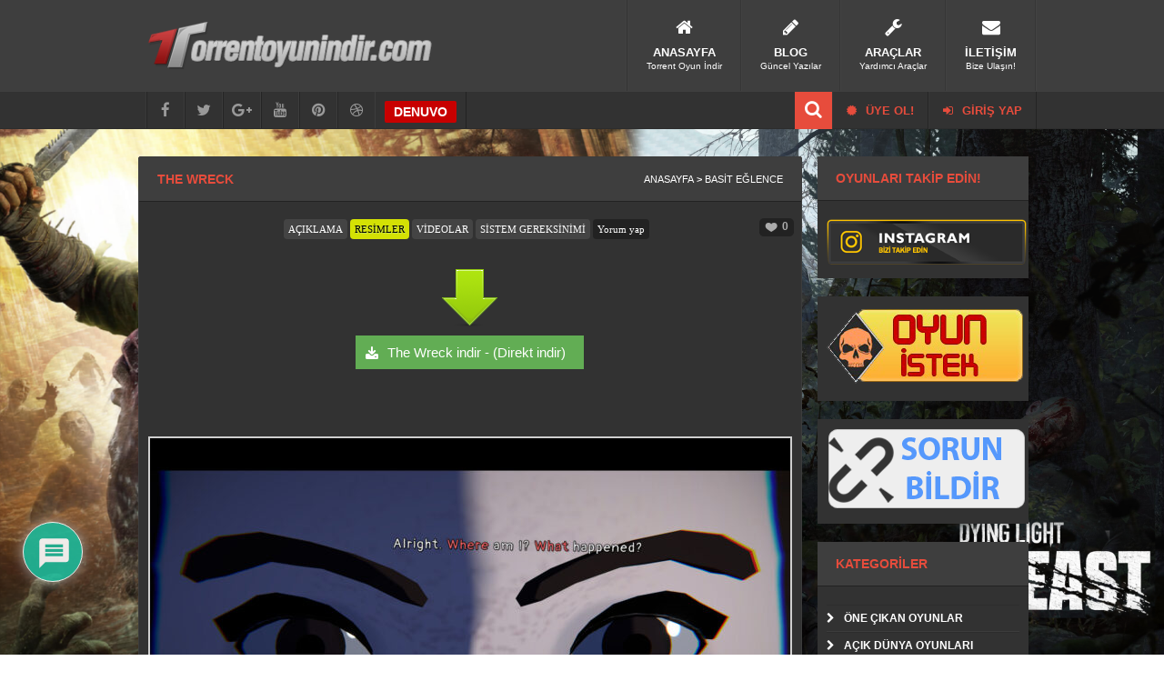

--- FILE ---
content_type: text/html; charset=UTF-8
request_url: https://0.torrentoyunindir.com/the-wreck.html/2
body_size: 19959
content:
<!DOCTYPE html PUBLIC "-//W3C//DTD XHTML 1.1//EN" "http://www.w3.org/TR/xhtml11/DTD/xhtml11.dtd">
<html xmlns="http://www.w3.org/1999/xhtml" dir="ltr" lang="tr">
<head profile="http://gmpg.org/xfn/11">
<meta http-equiv="Content-Type" content="text/html; charset=UTF-8" />
<meta name="msvalidate.01" content="5CEA6B4400B940D5090986395E15B6D1" />
<meta property="og:image" content="https://0.torrentoyunindir.com/wp-content/uploads/The-Wreck-pc-free-download.jpg" />
<title>The Wreck - Torrent Oyun İndir</title>
<link rel="alternate" type="application/rss+xml" title="Torrent Oyun indir, Full Oyun, Oyun Yukle, Tek Link Oyun, Demo Oyun &raquo; Beslemesi" href="https://0.torrentoyunindir.com/feed/" />
<link rel="alternate" type="application/rss+xml" title="Torrent Oyun indir, Full Oyun, Oyun Yukle, Tek Link Oyun, Demo Oyun &raquo; Yorum Beslemesi" href="https://0.torrentoyunindir.com/comments/feed/" />
<link rel="pingback" href="https://0.torrentoyunindir.com/xmlrpc.php" />

<link rel="stylesheet" href="https://0.torrentoyunindir.com/wp-content/themes/toi/style.css" type="text/css" media="screen" />
<link rel="stylesheet" href="https://cdnjs.cloudflare.com/ajax/libs/font-awesome/4.7.0/css/font-awesome.min.css">
<script type="text/javascript" src="https://0.torrentoyunindir.com/wp-content/themes/toi/js/jquery.js"></script>
<script type="text/javascript" src="https://0.torrentoyunindir.com/wp-content/themes/toi/js/likesScript.js?ver=3.3.1"></script>
<script type="text/javascript" src="https://0.torrentoyunindir.com/wp-content/themes/toi/js/tipsy.js"></script>
<style type="text/css">@media screen and (-webkit-min-device-pixel-ratio:0) {#searchbox {float:left;margin-top:10px;padding: 1px 0px 3px 5px;}#searchbutton {margin: 4px 0px 0px 8px;}#subbox {float:left;margin: 8px 0px 0px 15px;}#subbutton {margin:5px 0px 0px 15px;}}}</style>
<link rel="shortcut icon" href="https://0.torrentoyunindir.com/wp-content/themes/toi/fav.ico">

<!-- Search Engine Optimization by Rank Math - https://rankmath.com/ -->
<meta name="description" content="Junon’un hayatı, 36 yaşındayken paramparça durumda: kariyeri duraksamış, duygusal olarak hissizleşmiş ve özel hayatı darmaduman durumda. Her şey ise acil servis tarafından, arasının bozuk olduğu annesinin durumunun kritik olmasından ötürü aranmasıyla doruğa ulaşır. Bu, Junon’un hayatının en önemli günü ve, eğer bir şeyler değişmezse, belki de son günü."/>
<meta name="robots" content="follow, index, max-snippet:-1, max-video-preview:-1, max-image-preview:large"/>
<link rel="canonical" href="https://0.torrentoyunindir.com/the-wreck.html/2" />
<link rel="prev" href="https://0.torrentoyunindir.com/the-wreck.html" />
<link rel="next" href="https://0.torrentoyunindir.com/the-wreck.html/3" />
<meta property="og:locale" content="tr_TR" />
<meta property="og:type" content="article" />
<meta property="og:title" content="The Wreck - Torrent Oyun İndir" />
<meta property="og:description" content="Junon’un hayatı, 36 yaşındayken paramparça durumda: kariyeri duraksamış, duygusal olarak hissizleşmiş ve özel hayatı darmaduman durumda. Her şey ise acil servis tarafından, arasının bozuk olduğu annesinin durumunun kritik olmasından ötürü aranmasıyla doruğa ulaşır. Bu, Junon’un hayatının en önemli günü ve, eğer bir şeyler değişmezse, belki de son günü." />
<meta property="og:url" content="https://0.torrentoyunindir.com/the-wreck.html/2" />
<meta property="og:site_name" content="Torrent Oyun indir, Full Oyun, Oyun Yukle, Tek Link Oyun, Demo Oyun" />
<meta property="article:publisher" content="https://www.facebook.com/torrentoyunindircom/" />
<meta property="article:section" content="Basit Eğlence" />
<meta property="og:image" content="https://0.torrentoyunindir.com/wp-content/uploads/The-Wreck-pc-free-download.jpg" />
<meta property="og:image:secure_url" content="https://0.torrentoyunindir.com/wp-content/uploads/The-Wreck-pc-free-download.jpg" />
<meta property="og:image:width" content="241" />
<meta property="og:image:height" content="339" />
<meta property="og:image:alt" content="The Wreck" />
<meta property="og:image:type" content="image/jpeg" />
<meta name="twitter:card" content="summary_large_image" />
<meta name="twitter:title" content="The Wreck - Torrent Oyun İndir" />
<meta name="twitter:description" content="Junon’un hayatı, 36 yaşındayken paramparça durumda: kariyeri duraksamış, duygusal olarak hissizleşmiş ve özel hayatı darmaduman durumda. Her şey ise acil servis tarafından, arasının bozuk olduğu annesinin durumunun kritik olmasından ötürü aranmasıyla doruğa ulaşır. Bu, Junon’un hayatının en önemli günü ve, eğer bir şeyler değişmezse, belki de son günü." />
<meta name="twitter:image" content="https://0.torrentoyunindir.com/wp-content/uploads/The-Wreck-pc-free-download.jpg" />
<meta name="twitter:label1" content="Written by" />
<meta name="twitter:data1" content="Korsana evet" />
<meta name="twitter:label2" content="Time to read" />
<meta name="twitter:data2" content="1 dakika" />
<script type="application/ld+json" class="rank-math-schema">{"@context":"https://schema.org","@graph":[{"@type":"BreadcrumbList","@id":"https://0.torrentoyunindir.com/the-wreck.html/2#breadcrumb","itemListElement":[{"@type":"ListItem","position":"1","item":{"@id":"https://0.torrentoyunindir.com","name":"Ev"}},{"@type":"ListItem","position":"2","item":{"@id":"https://0.torrentoyunindir.com/oyunlar/oyunlar/basit-eglence","name":"Basit E\u011flence"}},{"@type":"ListItem","position":"3","item":{"@id":"https://0.torrentoyunindir.com/the-wreck.html","name":"The Wreck"}}]}]}</script>
<!-- /Rank Math WordPress SEO eklentisi -->

<link rel='dns-prefetch' href='//www.google.com' />
<link rel="alternate" type="application/rss+xml" title="Torrent Oyun indir, Full Oyun, Oyun Yukle,  Tek Link Oyun, Demo Oyun &raquo; The Wreck yorum beslemesi" href="https://0.torrentoyunindir.com/the-wreck.html/feed" />
		<!-- This site uses the Google Analytics by MonsterInsights plugin v9.8.0 - Using Analytics tracking - https://www.monsterinsights.com/ -->
		<!-- Note: MonsterInsights is not currently configured on this site. The site owner needs to authenticate with Google Analytics in the MonsterInsights settings panel. -->
					<!-- No tracking code set -->
				<!-- / Google Analytics by MonsterInsights -->
		<script type="text/javascript">
window._wpemojiSettings = {"baseUrl":"https:\/\/s.w.org\/images\/core\/emoji\/14.0.0\/72x72\/","ext":".png","svgUrl":"https:\/\/s.w.org\/images\/core\/emoji\/14.0.0\/svg\/","svgExt":".svg","source":{"concatemoji":"https:\/\/0.torrentoyunindir.com\/wp-includes\/js\/wp-emoji-release.min.js?ver=6.1.9"}};
/*! This file is auto-generated */
!function(e,a,t){var n,r,o,i=a.createElement("canvas"),p=i.getContext&&i.getContext("2d");function s(e,t){var a=String.fromCharCode,e=(p.clearRect(0,0,i.width,i.height),p.fillText(a.apply(this,e),0,0),i.toDataURL());return p.clearRect(0,0,i.width,i.height),p.fillText(a.apply(this,t),0,0),e===i.toDataURL()}function c(e){var t=a.createElement("script");t.src=e,t.defer=t.type="text/javascript",a.getElementsByTagName("head")[0].appendChild(t)}for(o=Array("flag","emoji"),t.supports={everything:!0,everythingExceptFlag:!0},r=0;r<o.length;r++)t.supports[o[r]]=function(e){if(p&&p.fillText)switch(p.textBaseline="top",p.font="600 32px Arial",e){case"flag":return s([127987,65039,8205,9895,65039],[127987,65039,8203,9895,65039])?!1:!s([55356,56826,55356,56819],[55356,56826,8203,55356,56819])&&!s([55356,57332,56128,56423,56128,56418,56128,56421,56128,56430,56128,56423,56128,56447],[55356,57332,8203,56128,56423,8203,56128,56418,8203,56128,56421,8203,56128,56430,8203,56128,56423,8203,56128,56447]);case"emoji":return!s([129777,127995,8205,129778,127999],[129777,127995,8203,129778,127999])}return!1}(o[r]),t.supports.everything=t.supports.everything&&t.supports[o[r]],"flag"!==o[r]&&(t.supports.everythingExceptFlag=t.supports.everythingExceptFlag&&t.supports[o[r]]);t.supports.everythingExceptFlag=t.supports.everythingExceptFlag&&!t.supports.flag,t.DOMReady=!1,t.readyCallback=function(){t.DOMReady=!0},t.supports.everything||(n=function(){t.readyCallback()},a.addEventListener?(a.addEventListener("DOMContentLoaded",n,!1),e.addEventListener("load",n,!1)):(e.attachEvent("onload",n),a.attachEvent("onreadystatechange",function(){"complete"===a.readyState&&t.readyCallback()})),(e=t.source||{}).concatemoji?c(e.concatemoji):e.wpemoji&&e.twemoji&&(c(e.twemoji),c(e.wpemoji)))}(window,document,window._wpemojiSettings);
</script>
<style type="text/css">
img.wp-smiley,
img.emoji {
	display: inline !important;
	border: none !important;
	box-shadow: none !important;
	height: 1em !important;
	width: 1em !important;
	margin: 0 0.07em !important;
	vertical-align: -0.1em !important;
	background: none !important;
	padding: 0 !important;
}
</style>
	<link rel='stylesheet' id='colorbox-theme1-css' href='https://0.torrentoyunindir.com/wp-content/plugins/jquery-colorbox/themes/theme1/colorbox.css?ver=4.6.2' type='text/css' media='screen' />
<link rel='stylesheet' id='wp-block-library-css' href='https://0.torrentoyunindir.com/wp-includes/css/dist/block-library/style.min.css?ver=6.1.9' type='text/css' media='all' />
<style id='rank-math-toc-block-style-inline-css' type='text/css'>
.wp-block-rank-math-toc-block nav ol{counter-reset:item}.wp-block-rank-math-toc-block nav ol li{display:block}.wp-block-rank-math-toc-block nav ol li:before{content:counters(item, ".") ". ";counter-increment:item}

</style>
<link rel='stylesheet' id='classic-theme-styles-css' href='https://0.torrentoyunindir.com/wp-includes/css/classic-themes.min.css?ver=1' type='text/css' media='all' />
<style id='global-styles-inline-css' type='text/css'>
body{--wp--preset--color--black: #000000;--wp--preset--color--cyan-bluish-gray: #abb8c3;--wp--preset--color--white: #ffffff;--wp--preset--color--pale-pink: #f78da7;--wp--preset--color--vivid-red: #cf2e2e;--wp--preset--color--luminous-vivid-orange: #ff6900;--wp--preset--color--luminous-vivid-amber: #fcb900;--wp--preset--color--light-green-cyan: #7bdcb5;--wp--preset--color--vivid-green-cyan: #00d084;--wp--preset--color--pale-cyan-blue: #8ed1fc;--wp--preset--color--vivid-cyan-blue: #0693e3;--wp--preset--color--vivid-purple: #9b51e0;--wp--preset--gradient--vivid-cyan-blue-to-vivid-purple: linear-gradient(135deg,rgba(6,147,227,1) 0%,rgb(155,81,224) 100%);--wp--preset--gradient--light-green-cyan-to-vivid-green-cyan: linear-gradient(135deg,rgb(122,220,180) 0%,rgb(0,208,130) 100%);--wp--preset--gradient--luminous-vivid-amber-to-luminous-vivid-orange: linear-gradient(135deg,rgba(252,185,0,1) 0%,rgba(255,105,0,1) 100%);--wp--preset--gradient--luminous-vivid-orange-to-vivid-red: linear-gradient(135deg,rgba(255,105,0,1) 0%,rgb(207,46,46) 100%);--wp--preset--gradient--very-light-gray-to-cyan-bluish-gray: linear-gradient(135deg,rgb(238,238,238) 0%,rgb(169,184,195) 100%);--wp--preset--gradient--cool-to-warm-spectrum: linear-gradient(135deg,rgb(74,234,220) 0%,rgb(151,120,209) 20%,rgb(207,42,186) 40%,rgb(238,44,130) 60%,rgb(251,105,98) 80%,rgb(254,248,76) 100%);--wp--preset--gradient--blush-light-purple: linear-gradient(135deg,rgb(255,206,236) 0%,rgb(152,150,240) 100%);--wp--preset--gradient--blush-bordeaux: linear-gradient(135deg,rgb(254,205,165) 0%,rgb(254,45,45) 50%,rgb(107,0,62) 100%);--wp--preset--gradient--luminous-dusk: linear-gradient(135deg,rgb(255,203,112) 0%,rgb(199,81,192) 50%,rgb(65,88,208) 100%);--wp--preset--gradient--pale-ocean: linear-gradient(135deg,rgb(255,245,203) 0%,rgb(182,227,212) 50%,rgb(51,167,181) 100%);--wp--preset--gradient--electric-grass: linear-gradient(135deg,rgb(202,248,128) 0%,rgb(113,206,126) 100%);--wp--preset--gradient--midnight: linear-gradient(135deg,rgb(2,3,129) 0%,rgb(40,116,252) 100%);--wp--preset--duotone--dark-grayscale: url('#wp-duotone-dark-grayscale');--wp--preset--duotone--grayscale: url('#wp-duotone-grayscale');--wp--preset--duotone--purple-yellow: url('#wp-duotone-purple-yellow');--wp--preset--duotone--blue-red: url('#wp-duotone-blue-red');--wp--preset--duotone--midnight: url('#wp-duotone-midnight');--wp--preset--duotone--magenta-yellow: url('#wp-duotone-magenta-yellow');--wp--preset--duotone--purple-green: url('#wp-duotone-purple-green');--wp--preset--duotone--blue-orange: url('#wp-duotone-blue-orange');--wp--preset--font-size--small: 13px;--wp--preset--font-size--medium: 20px;--wp--preset--font-size--large: 36px;--wp--preset--font-size--x-large: 42px;--wp--preset--spacing--20: 0.44rem;--wp--preset--spacing--30: 0.67rem;--wp--preset--spacing--40: 1rem;--wp--preset--spacing--50: 1.5rem;--wp--preset--spacing--60: 2.25rem;--wp--preset--spacing--70: 3.38rem;--wp--preset--spacing--80: 5.06rem;}:where(.is-layout-flex){gap: 0.5em;}body .is-layout-flow > .alignleft{float: left;margin-inline-start: 0;margin-inline-end: 2em;}body .is-layout-flow > .alignright{float: right;margin-inline-start: 2em;margin-inline-end: 0;}body .is-layout-flow > .aligncenter{margin-left: auto !important;margin-right: auto !important;}body .is-layout-constrained > .alignleft{float: left;margin-inline-start: 0;margin-inline-end: 2em;}body .is-layout-constrained > .alignright{float: right;margin-inline-start: 2em;margin-inline-end: 0;}body .is-layout-constrained > .aligncenter{margin-left: auto !important;margin-right: auto !important;}body .is-layout-constrained > :where(:not(.alignleft):not(.alignright):not(.alignfull)){max-width: var(--wp--style--global--content-size);margin-left: auto !important;margin-right: auto !important;}body .is-layout-constrained > .alignwide{max-width: var(--wp--style--global--wide-size);}body .is-layout-flex{display: flex;}body .is-layout-flex{flex-wrap: wrap;align-items: center;}body .is-layout-flex > *{margin: 0;}:where(.wp-block-columns.is-layout-flex){gap: 2em;}.has-black-color{color: var(--wp--preset--color--black) !important;}.has-cyan-bluish-gray-color{color: var(--wp--preset--color--cyan-bluish-gray) !important;}.has-white-color{color: var(--wp--preset--color--white) !important;}.has-pale-pink-color{color: var(--wp--preset--color--pale-pink) !important;}.has-vivid-red-color{color: var(--wp--preset--color--vivid-red) !important;}.has-luminous-vivid-orange-color{color: var(--wp--preset--color--luminous-vivid-orange) !important;}.has-luminous-vivid-amber-color{color: var(--wp--preset--color--luminous-vivid-amber) !important;}.has-light-green-cyan-color{color: var(--wp--preset--color--light-green-cyan) !important;}.has-vivid-green-cyan-color{color: var(--wp--preset--color--vivid-green-cyan) !important;}.has-pale-cyan-blue-color{color: var(--wp--preset--color--pale-cyan-blue) !important;}.has-vivid-cyan-blue-color{color: var(--wp--preset--color--vivid-cyan-blue) !important;}.has-vivid-purple-color{color: var(--wp--preset--color--vivid-purple) !important;}.has-black-background-color{background-color: var(--wp--preset--color--black) !important;}.has-cyan-bluish-gray-background-color{background-color: var(--wp--preset--color--cyan-bluish-gray) !important;}.has-white-background-color{background-color: var(--wp--preset--color--white) !important;}.has-pale-pink-background-color{background-color: var(--wp--preset--color--pale-pink) !important;}.has-vivid-red-background-color{background-color: var(--wp--preset--color--vivid-red) !important;}.has-luminous-vivid-orange-background-color{background-color: var(--wp--preset--color--luminous-vivid-orange) !important;}.has-luminous-vivid-amber-background-color{background-color: var(--wp--preset--color--luminous-vivid-amber) !important;}.has-light-green-cyan-background-color{background-color: var(--wp--preset--color--light-green-cyan) !important;}.has-vivid-green-cyan-background-color{background-color: var(--wp--preset--color--vivid-green-cyan) !important;}.has-pale-cyan-blue-background-color{background-color: var(--wp--preset--color--pale-cyan-blue) !important;}.has-vivid-cyan-blue-background-color{background-color: var(--wp--preset--color--vivid-cyan-blue) !important;}.has-vivid-purple-background-color{background-color: var(--wp--preset--color--vivid-purple) !important;}.has-black-border-color{border-color: var(--wp--preset--color--black) !important;}.has-cyan-bluish-gray-border-color{border-color: var(--wp--preset--color--cyan-bluish-gray) !important;}.has-white-border-color{border-color: var(--wp--preset--color--white) !important;}.has-pale-pink-border-color{border-color: var(--wp--preset--color--pale-pink) !important;}.has-vivid-red-border-color{border-color: var(--wp--preset--color--vivid-red) !important;}.has-luminous-vivid-orange-border-color{border-color: var(--wp--preset--color--luminous-vivid-orange) !important;}.has-luminous-vivid-amber-border-color{border-color: var(--wp--preset--color--luminous-vivid-amber) !important;}.has-light-green-cyan-border-color{border-color: var(--wp--preset--color--light-green-cyan) !important;}.has-vivid-green-cyan-border-color{border-color: var(--wp--preset--color--vivid-green-cyan) !important;}.has-pale-cyan-blue-border-color{border-color: var(--wp--preset--color--pale-cyan-blue) !important;}.has-vivid-cyan-blue-border-color{border-color: var(--wp--preset--color--vivid-cyan-blue) !important;}.has-vivid-purple-border-color{border-color: var(--wp--preset--color--vivid-purple) !important;}.has-vivid-cyan-blue-to-vivid-purple-gradient-background{background: var(--wp--preset--gradient--vivid-cyan-blue-to-vivid-purple) !important;}.has-light-green-cyan-to-vivid-green-cyan-gradient-background{background: var(--wp--preset--gradient--light-green-cyan-to-vivid-green-cyan) !important;}.has-luminous-vivid-amber-to-luminous-vivid-orange-gradient-background{background: var(--wp--preset--gradient--luminous-vivid-amber-to-luminous-vivid-orange) !important;}.has-luminous-vivid-orange-to-vivid-red-gradient-background{background: var(--wp--preset--gradient--luminous-vivid-orange-to-vivid-red) !important;}.has-very-light-gray-to-cyan-bluish-gray-gradient-background{background: var(--wp--preset--gradient--very-light-gray-to-cyan-bluish-gray) !important;}.has-cool-to-warm-spectrum-gradient-background{background: var(--wp--preset--gradient--cool-to-warm-spectrum) !important;}.has-blush-light-purple-gradient-background{background: var(--wp--preset--gradient--blush-light-purple) !important;}.has-blush-bordeaux-gradient-background{background: var(--wp--preset--gradient--blush-bordeaux) !important;}.has-luminous-dusk-gradient-background{background: var(--wp--preset--gradient--luminous-dusk) !important;}.has-pale-ocean-gradient-background{background: var(--wp--preset--gradient--pale-ocean) !important;}.has-electric-grass-gradient-background{background: var(--wp--preset--gradient--electric-grass) !important;}.has-midnight-gradient-background{background: var(--wp--preset--gradient--midnight) !important;}.has-small-font-size{font-size: var(--wp--preset--font-size--small) !important;}.has-medium-font-size{font-size: var(--wp--preset--font-size--medium) !important;}.has-large-font-size{font-size: var(--wp--preset--font-size--large) !important;}.has-x-large-font-size{font-size: var(--wp--preset--font-size--x-large) !important;}
.wp-block-navigation a:where(:not(.wp-element-button)){color: inherit;}
:where(.wp-block-columns.is-layout-flex){gap: 2em;}
.wp-block-pullquote{font-size: 1.5em;line-height: 1.6;}
</style>
<link rel='stylesheet' id='better-recent-comments-css' href='https://0.torrentoyunindir.com/wp-content/plugins/better-recent-comments/assets/css/better-recent-comments.min.css?ver=6.1.9' type='text/css' media='all' />
<link rel='stylesheet' id='wpa-css-css' href='https://0.torrentoyunindir.com/wp-content/plugins/honeypot/includes/css/wpa.css?ver=2.3.02' type='text/css' media='all' />
<link rel='stylesheet' id='wp-pagenavi-css' href='https://0.torrentoyunindir.com/wp-content/themes/toi/pagenavi-css.css?ver=4.1' type='text/css' media='all' />
<link rel='stylesheet' id='wpdiscuz-frontend-css-css' href='https://0.torrentoyunindir.com/wp-content/plugins/wpdiscuz/themes/default/style.css?ver=7.6.33' type='text/css' media='all' />
<style id='wpdiscuz-frontend-css-inline-css' type='text/css'>
 #wpdcom .wpd-blog-administrator .wpd-comment-label{color:#ffffff;background-color:#ff0000;border:none}#wpdcom .wpd-blog-administrator .wpd-comment-author, #wpdcom .wpd-blog-administrator .wpd-comment-author a{color:#ff0000}#wpdcom.wpd-layout-1 .wpd-comment .wpd-blog-administrator .wpd-avatar img{border-color:#ff0000}#wpdcom.wpd-layout-2 .wpd-comment.wpd-reply .wpd-comment-wrap.wpd-blog-administrator{border-left:3px solid #ff0000}#wpdcom.wpd-layout-2 .wpd-comment .wpd-blog-administrator .wpd-avatar img{border-bottom-color:#ff0000}#wpdcom.wpd-layout-3 .wpd-blog-administrator .wpd-comment-subheader{border-top:1px dashed #ff0000}#wpdcom.wpd-layout-3 .wpd-reply .wpd-blog-administrator .wpd-comment-right{border-left:1px solid #ff0000}#wpdcom .wpd-blog-editor .wpd-comment-label{color:#ffffff;background-color:#00B38F;border:none}#wpdcom .wpd-blog-editor .wpd-comment-author, #wpdcom .wpd-blog-editor .wpd-comment-author a{color:#00B38F}#wpdcom.wpd-layout-1 .wpd-comment .wpd-blog-editor .wpd-avatar img{border-color:#00B38F}#wpdcom.wpd-layout-2 .wpd-comment.wpd-reply .wpd-comment-wrap.wpd-blog-editor{border-left:3px solid #00B38F}#wpdcom.wpd-layout-2 .wpd-comment .wpd-blog-editor .wpd-avatar img{border-bottom-color:#00B38F}#wpdcom.wpd-layout-3 .wpd-blog-editor .wpd-comment-subheader{border-top:1px dashed #00B38F}#wpdcom.wpd-layout-3 .wpd-reply .wpd-blog-editor .wpd-comment-right{border-left:1px solid #00B38F}#wpdcom .wpd-blog-author .wpd-comment-label{color:#ffffff;background-color:#00B38F;border:none}#wpdcom .wpd-blog-author .wpd-comment-author, #wpdcom .wpd-blog-author .wpd-comment-author a{color:#00B38F}#wpdcom.wpd-layout-1 .wpd-comment .wpd-blog-author .wpd-avatar img{border-color:#00B38F}#wpdcom.wpd-layout-2 .wpd-comment .wpd-blog-author .wpd-avatar img{border-bottom-color:#00B38F}#wpdcom.wpd-layout-3 .wpd-blog-author .wpd-comment-subheader{border-top:1px dashed #00B38F}#wpdcom.wpd-layout-3 .wpd-reply .wpd-blog-author .wpd-comment-right{border-left:1px solid #00B38F}#wpdcom .wpd-blog-contributor .wpd-comment-label{color:#ffffff;background-color:#00B38F;border:none}#wpdcom .wpd-blog-contributor .wpd-comment-author, #wpdcom .wpd-blog-contributor .wpd-comment-author a{color:#00B38F}#wpdcom.wpd-layout-1 .wpd-comment .wpd-blog-contributor .wpd-avatar img{border-color:#00B38F}#wpdcom.wpd-layout-2 .wpd-comment .wpd-blog-contributor .wpd-avatar img{border-bottom-color:#00B38F}#wpdcom.wpd-layout-3 .wpd-blog-contributor .wpd-comment-subheader{border-top:1px dashed #00B38F}#wpdcom.wpd-layout-3 .wpd-reply .wpd-blog-contributor .wpd-comment-right{border-left:1px solid #00B38F}#wpdcom .wpd-blog-subscriber .wpd-comment-label{color:#ffffff;background-color:#00B38F;border:none}#wpdcom .wpd-blog-subscriber .wpd-comment-author, #wpdcom .wpd-blog-subscriber .wpd-comment-author a{color:#00B38F}#wpdcom.wpd-layout-2 .wpd-comment .wpd-blog-subscriber .wpd-avatar img{border-bottom-color:#00B38F}#wpdcom.wpd-layout-3 .wpd-blog-subscriber .wpd-comment-subheader{border-top:1px dashed #00B38F}#wpdcom .wpd-blog-bbp_keymaster .wpd-comment-label{color:#ffffff;background-color:#00B38F;border:none}#wpdcom .wpd-blog-bbp_keymaster .wpd-comment-author, #wpdcom .wpd-blog-bbp_keymaster .wpd-comment-author a{color:#00B38F}#wpdcom.wpd-layout-1 .wpd-comment .wpd-blog-bbp_keymaster .wpd-avatar img{border-color:#00B38F}#wpdcom.wpd-layout-2 .wpd-comment .wpd-blog-bbp_keymaster .wpd-avatar img{border-bottom-color:#00B38F}#wpdcom.wpd-layout-3 .wpd-blog-bbp_keymaster .wpd-comment-subheader{border-top:1px dashed #00B38F}#wpdcom.wpd-layout-3 .wpd-reply .wpd-blog-bbp_keymaster .wpd-comment-right{border-left:1px solid #00B38F}#wpdcom .wpd-blog-bbp_spectator .wpd-comment-label{color:#ffffff;background-color:#00B38F;border:none}#wpdcom .wpd-blog-bbp_spectator .wpd-comment-author, #wpdcom .wpd-blog-bbp_spectator .wpd-comment-author a{color:#00B38F}#wpdcom.wpd-layout-1 .wpd-comment .wpd-blog-bbp_spectator .wpd-avatar img{border-color:#00B38F}#wpdcom.wpd-layout-2 .wpd-comment .wpd-blog-bbp_spectator .wpd-avatar img{border-bottom-color:#00B38F}#wpdcom.wpd-layout-3 .wpd-blog-bbp_spectator .wpd-comment-subheader{border-top:1px dashed #00B38F}#wpdcom.wpd-layout-3 .wpd-reply .wpd-blog-bbp_spectator .wpd-comment-right{border-left:1px solid #00B38F}#wpdcom .wpd-blog-bbp_blocked .wpd-comment-label{color:#ffffff;background-color:#00B38F;border:none}#wpdcom .wpd-blog-bbp_blocked .wpd-comment-author, #wpdcom .wpd-blog-bbp_blocked .wpd-comment-author a{color:#00B38F}#wpdcom.wpd-layout-1 .wpd-comment .wpd-blog-bbp_blocked .wpd-avatar img{border-color:#00B38F}#wpdcom.wpd-layout-2 .wpd-comment .wpd-blog-bbp_blocked .wpd-avatar img{border-bottom-color:#00B38F}#wpdcom.wpd-layout-3 .wpd-blog-bbp_blocked .wpd-comment-subheader{border-top:1px dashed #00B38F}#wpdcom.wpd-layout-3 .wpd-reply .wpd-blog-bbp_blocked .wpd-comment-right{border-left:1px solid #00B38F}#wpdcom .wpd-blog-bbp_moderator .wpd-comment-label{color:#ffffff;background-color:#00B38F;border:none}#wpdcom .wpd-blog-bbp_moderator .wpd-comment-author, #wpdcom .wpd-blog-bbp_moderator .wpd-comment-author a{color:#00B38F}#wpdcom.wpd-layout-1 .wpd-comment .wpd-blog-bbp_moderator .wpd-avatar img{border-color:#00B38F}#wpdcom.wpd-layout-2 .wpd-comment .wpd-blog-bbp_moderator .wpd-avatar img{border-bottom-color:#00B38F}#wpdcom.wpd-layout-3 .wpd-blog-bbp_moderator .wpd-comment-subheader{border-top:1px dashed #00B38F}#wpdcom.wpd-layout-3 .wpd-reply .wpd-blog-bbp_moderator .wpd-comment-right{border-left:1px solid #00B38F}#wpdcom .wpd-blog-bbp_participant .wpd-comment-label{color:#ffffff;background-color:#00B38F;border:none}#wpdcom .wpd-blog-bbp_participant .wpd-comment-author, #wpdcom .wpd-blog-bbp_participant .wpd-comment-author a{color:#00B38F}#wpdcom.wpd-layout-1 .wpd-comment .wpd-blog-bbp_participant .wpd-avatar img{border-color:#00B38F}#wpdcom.wpd-layout-2 .wpd-comment .wpd-blog-bbp_participant .wpd-avatar img{border-bottom-color:#00B38F}#wpdcom.wpd-layout-3 .wpd-blog-bbp_participant .wpd-comment-subheader{border-top:1px dashed #00B38F}#wpdcom.wpd-layout-3 .wpd-reply .wpd-blog-bbp_participant .wpd-comment-right{border-left:1px solid #00B38F}#wpdcom .wpd-blog-translator .wpd-comment-label{color:#ffffff;background-color:#00B38F;border:none}#wpdcom .wpd-blog-translator .wpd-comment-author, #wpdcom .wpd-blog-translator .wpd-comment-author a{color:#00B38F}#wpdcom.wpd-layout-1 .wpd-comment .wpd-blog-translator .wpd-avatar img{border-color:#00B38F}#wpdcom.wpd-layout-2 .wpd-comment .wpd-blog-translator .wpd-avatar img{border-bottom-color:#00B38F}#wpdcom.wpd-layout-3 .wpd-blog-translator .wpd-comment-subheader{border-top:1px dashed #00B38F}#wpdcom.wpd-layout-3 .wpd-reply .wpd-blog-translator .wpd-comment-right{border-left:1px solid #00B38F}#wpdcom .wpd-blog-post_author .wpd-comment-label{color:#ffffff;background-color:#00B38F;border:none}#wpdcom .wpd-blog-post_author .wpd-comment-author, #wpdcom .wpd-blog-post_author .wpd-comment-author a{color:#00B38F}#wpdcom .wpd-blog-post_author .wpd-avatar img{border-color:#00B38F}#wpdcom.wpd-layout-1 .wpd-comment .wpd-blog-post_author .wpd-avatar img{border-color:#00B38F}#wpdcom.wpd-layout-2 .wpd-comment.wpd-reply .wpd-comment-wrap.wpd-blog-post_author{border-left:3px solid #00B38F}#wpdcom.wpd-layout-2 .wpd-comment .wpd-blog-post_author .wpd-avatar img{border-bottom-color:#00B38F}#wpdcom.wpd-layout-3 .wpd-blog-post_author .wpd-comment-subheader{border-top:1px dashed #00B38F}#wpdcom.wpd-layout-3 .wpd-reply .wpd-blog-post_author .wpd-comment-right{border-left:1px solid #00B38F}#wpdcom .wpd-blog-guest .wpd-comment-label{color:#ffffff;background-color:#00B38F;border:none}#wpdcom .wpd-blog-guest .wpd-comment-author, #wpdcom .wpd-blog-guest .wpd-comment-author a{color:#00B38F}#wpdcom.wpd-layout-3 .wpd-blog-guest .wpd-comment-subheader{border-top:1px dashed #00B38F}#comments, #respond, .comments-area, #wpdcom.wpd-dark{background:#111111;color:#CCCCCC}#wpdcom .ql-editor > *{color:#000000}#wpdcom .ql-editor::before{opacity:1;color:#DDDDDD}#wpdcom .ql-toolbar{border:1px solid #D1D1D1;border-top:none}#wpdcom .ql-container{background:#999999;border:1px solid #D1D1D1;border-bottom:none}#wpdcom .wpd-form-row .wpdiscuz-item input[type="text"], #wpdcom .wpd-form-row .wpdiscuz-item input[type="email"], #wpdcom .wpd-form-row .wpdiscuz-item input[type="url"], #wpdcom .wpd-form-row .wpdiscuz-item input[type="color"], #wpdcom .wpd-form-row .wpdiscuz-item input[type="date"], #wpdcom .wpd-form-row .wpdiscuz-item input[type="datetime"], #wpdcom .wpd-form-row .wpdiscuz-item input[type="datetime-local"], #wpdcom .wpd-form-row .wpdiscuz-item input[type="month"], #wpdcom .wpd-form-row .wpdiscuz-item input[type="number"], #wpdcom .wpd-form-row .wpdiscuz-item input[type="time"], #wpdcom textarea, #wpdcom select{background:#999999;border:1px solid #D1D1D1;color:#000000}#wpdcom.wpd-dark .wpdiscuz-item.wpd-field-select select.wpdiscuz_select, #wpdcom.wpd-dark select{background:#999999!important;border:1px solid #D1D1D1!important;color:#000000!important}#wpdcom .wpd-form-row .wpdiscuz-item textarea{border:1px solid #D1D1D1}#wpdcom input::placeholder, #wpdcom textarea::placeholder, #wpdcom input::-moz-placeholder, #wpdcom textarea::-webkit-input-placeholder{opacity:1;color:#DDDDDD}#wpdcom .wpd-comment-text{color:#CCCCCC}.lity-wrap .wpd-item a{color:#666}.lity-wrap .wpd-item a:hover{color:#222}.wpd-inline-shortcode.wpd-active{background-color:#666}#wpdcom .wpd-thread-head .wpd-thread-info{border-bottom:2px solid #00B38F}#wpdcom .wpd-thread-head .wpd-thread-info.wpd-reviews-tab svg{fill:#00B38F}#wpdcom .wpd-thread-head .wpdiscuz-user-settings{border-bottom:2px solid #00B38F}#wpdcom .wpd-thread-head .wpdiscuz-user-settings:hover{color:#00B38F}#wpdcom .wpd-comment .wpd-follow-link:hover{color:#00B38F}#wpdcom .wpd-comment-status .wpd-sticky{color:#00B38F}#wpdcom .wpd-thread-filter .wpdf-active{color:#00B38F;border-bottom-color:#00B38F}#wpdcom .wpd-comment-info-bar{border:1px dashed #33c3a6;background:#e6f8f4}#wpdcom .wpd-comment-info-bar .wpd-current-view i{color:#00B38F}#wpdcom .wpd-filter-view-all:hover{background:#00B38F}#wpdcom .wpdiscuz-item .wpdiscuz-rating > label{color:#DDDDDD}#wpdcom .wpdiscuz-item .wpdiscuz-rating:not(:checked) > label:hover, .wpdiscuz-rating:not(:checked) > label:hover ~ label{}#wpdcom .wpdiscuz-item .wpdiscuz-rating > input ~ label:hover, #wpdcom .wpdiscuz-item .wpdiscuz-rating > input:not(:checked) ~ label:hover ~ label, #wpdcom .wpdiscuz-item .wpdiscuz-rating > input:not(:checked) ~ label:hover ~ label{color:#FFED85}#wpdcom .wpdiscuz-item .wpdiscuz-rating > input:checked ~ label:hover, #wpdcom .wpdiscuz-item .wpdiscuz-rating > input:checked ~ label:hover, #wpdcom .wpdiscuz-item .wpdiscuz-rating > label:hover ~ input:checked ~ label, #wpdcom .wpdiscuz-item .wpdiscuz-rating > input:checked + label:hover ~ label, #wpdcom .wpdiscuz-item .wpdiscuz-rating > input:checked ~ label:hover ~ label, .wpd-custom-field .wcf-active-star, #wpdcom .wpdiscuz-item .wpdiscuz-rating > input:checked ~ label{color:#FFD700}#wpd-post-rating .wpd-rating-wrap .wpd-rating-stars svg .wpd-star{fill:#DDDDDD}#wpd-post-rating .wpd-rating-wrap .wpd-rating-stars svg .wpd-active{fill:#FFD700}#wpd-post-rating .wpd-rating-wrap .wpd-rate-starts svg .wpd-star{fill:#DDDDDD}#wpd-post-rating .wpd-rating-wrap .wpd-rate-starts:hover svg .wpd-star{fill:#FFED85}#wpd-post-rating.wpd-not-rated .wpd-rating-wrap .wpd-rate-starts svg:hover ~ svg .wpd-star{fill:#DDDDDD}.wpdiscuz-post-rating-wrap .wpd-rating .wpd-rating-wrap .wpd-rating-stars svg .wpd-star{fill:#DDDDDD}.wpdiscuz-post-rating-wrap .wpd-rating .wpd-rating-wrap .wpd-rating-stars svg .wpd-active{fill:#FFD700}#wpdcom .wpd-comment .wpd-follow-active{color:#ff7a00}#wpdcom .page-numbers{color:#555;border:#555 1px solid}#wpdcom span.current{background:#555}#wpdcom.wpd-layout-1 .wpd-new-loaded-comment > .wpd-comment-wrap > .wpd-comment-right{background:#FFFAD6}#wpdcom.wpd-layout-2 .wpd-new-loaded-comment.wpd-comment > .wpd-comment-wrap > .wpd-comment-right{background:#FFFAD6}#wpdcom.wpd-layout-2 .wpd-new-loaded-comment.wpd-comment.wpd-reply > .wpd-comment-wrap > .wpd-comment-right{background:transparent}#wpdcom.wpd-layout-2 .wpd-new-loaded-comment.wpd-comment.wpd-reply > .wpd-comment-wrap{background:#FFFAD6}#wpdcom.wpd-layout-3 .wpd-new-loaded-comment.wpd-comment > .wpd-comment-wrap > .wpd-comment-right{background:#FFFAD6}#wpdcom .wpd-follow:hover i, #wpdcom .wpd-unfollow:hover i, #wpdcom .wpd-comment .wpd-follow-active:hover i{color:#00B38F}#wpdcom .wpdiscuz-readmore{cursor:pointer;color:#00B38F}.wpd-custom-field .wcf-pasiv-star, #wpcomm .wpdiscuz-item .wpdiscuz-rating > label{color:#DDDDDD}.wpd-wrapper .wpd-list-item.wpd-active{border-top:3px solid #00B38F}#wpdcom.wpd-layout-2 .wpd-comment.wpd-reply.wpd-unapproved-comment .wpd-comment-wrap{border-left:3px solid #FFFAD6}#wpdcom.wpd-layout-3 .wpd-comment.wpd-reply.wpd-unapproved-comment .wpd-comment-right{border-left:1px solid #FFFAD6}#wpdcom .wpd-prim-button{background-color:#07B290;color:#d3d3d3}#wpdcom .wpd_label__check i.wpdicon-on{color:#07B290;border:1px solid #83d9c8}#wpd-bubble-wrapper #wpd-bubble-all-comments-count{color:#1DB99A}#wpd-bubble-wrapper > div{background-color:#1DB99A}#wpd-bubble-wrapper > #wpd-bubble #wpd-bubble-add-message{background-color:#1DB99A}#wpd-bubble-wrapper > #wpd-bubble #wpd-bubble-add-message::before{border-left-color:#1DB99A;border-right-color:#1DB99A}#wpd-bubble-wrapper.wpd-right-corner > #wpd-bubble #wpd-bubble-add-message::before{border-left-color:#1DB99A;border-right-color:#1DB99A}.wpd-inline-icon-wrapper path.wpd-inline-icon-first{fill:#1DB99A}.wpd-inline-icon-count{background-color:#1DB99A}.wpd-inline-icon-count::before{border-right-color:#1DB99A}.wpd-inline-form-wrapper::before{border-bottom-color:#1DB99A}.wpd-inline-form-question{background-color:#1DB99A}.wpd-inline-form{background-color:#1DB99A}.wpd-last-inline-comments-wrapper{border-color:#1DB99A}.wpd-last-inline-comments-wrapper::before{border-bottom-color:#1DB99A}.wpd-last-inline-comments-wrapper .wpd-view-all-inline-comments{background:#1DB99A}.wpd-last-inline-comments-wrapper .wpd-view-all-inline-comments:hover,.wpd-last-inline-comments-wrapper .wpd-view-all-inline-comments:active,.wpd-last-inline-comments-wrapper .wpd-view-all-inline-comments:focus{background-color:#1DB99A}#wpdcom .ql-snow .ql-tooltip[data-mode="link"]::before{content:"Enter link:"}#wpdcom .ql-snow .ql-tooltip.ql-editing a.ql-action::after{content:"Kaydet"}.comments-area{width:auto}
</style>
<link rel='stylesheet' id='wpdiscuz-fa-css' href='https://0.torrentoyunindir.com/wp-content/plugins/wpdiscuz/assets/third-party/font-awesome-5.13.0/css/fa.min.css?ver=7.6.33' type='text/css' media='all' />
<link rel='stylesheet' id='wpdiscuz-combo-css-css' href='https://0.torrentoyunindir.com/wp-content/plugins/wpdiscuz/assets/css/wpdiscuz-combo.min.css?ver=6.1.9' type='text/css' media='all' />
<link rel='stylesheet' id='__EPYT__style-css' href='https://0.torrentoyunindir.com/wp-content/plugins/youtube-embed-plus/styles/ytprefs.min.css?ver=14.2.3' type='text/css' media='all' />
<style id='__EPYT__style-inline-css' type='text/css'>

                .epyt-gallery-thumb {
                        width: 33.333%;
                }
                
</style>
<!--n2css--><!--n2js--><script type='text/javascript' src='https://0.torrentoyunindir.com/wp-includes/js/jquery/jquery.min.js?ver=3.6.1' id='jquery-core-js'></script>
<script type='text/javascript' src='https://0.torrentoyunindir.com/wp-includes/js/jquery/jquery-migrate.min.js?ver=3.3.2' id='jquery-migrate-js'></script>
<script type='text/javascript' id='colorbox-js-extra'>
/* <![CDATA[ */
var jQueryColorboxSettingsArray = {"jQueryColorboxVersion":"4.6.2","colorboxInline":"false","colorboxIframe":"false","colorboxGroupId":"","colorboxTitle":"","colorboxWidth":"false","colorboxHeight":"false","colorboxMaxWidth":"false","colorboxMaxHeight":"false","colorboxSlideshow":"false","colorboxSlideshowAuto":"false","colorboxScalePhotos":"true","colorboxPreloading":"false","colorboxOverlayClose":"true","colorboxLoop":"true","colorboxEscKey":"true","colorboxArrowKey":"true","colorboxScrolling":"true","colorboxOpacity":"0.85","colorboxTransition":"elastic","colorboxSpeed":"350","colorboxSlideshowSpeed":"2500","colorboxClose":"kapat","colorboxNext":"ileri","colorboxPrevious":"geri","colorboxSlideshowStart":"slayt g\u00f6sterisi ba\u015flat","colorboxSlideshowStop":"slayt g\u00f6sterisini durdur","colorboxCurrent":"{current} \/ {total}","colorboxXhrError":"This content failed to load.","colorboxImgError":"This image failed to load.","colorboxImageMaxWidth":"false","colorboxImageMaxHeight":"false","colorboxImageHeight":"90%","colorboxImageWidth":"90%","colorboxLinkHeight":"90%","colorboxLinkWidth":"90%","colorboxInitialHeight":"100","colorboxInitialWidth":"300","autoColorboxJavaScript":"","autoHideFlash":"true","autoColorbox":"","autoColorboxGalleries":"true","addZoomOverlay":"","useGoogleJQuery":"","colorboxAddClassToLinks":""};
/* ]]> */
</script>
<script type='text/javascript' src='https://0.torrentoyunindir.com/wp-content/plugins/jquery-colorbox/js/jquery.colorbox-min.js?ver=1.4.33' id='colorbox-js'></script>
<script type='text/javascript' src='https://0.torrentoyunindir.com/wp-content/plugins/jquery-colorbox/js/jquery-colorbox-wrapper-min.js?ver=4.6.2' id='colorbox-wrapper-js'></script>
<script type='text/javascript' id='__ytprefs__-js-extra'>
/* <![CDATA[ */
var _EPYT_ = {"ajaxurl":"https:\/\/0.torrentoyunindir.com\/wp-admin\/admin-ajax.php","security":"c038a0f41c","gallery_scrolloffset":"20","eppathtoscripts":"https:\/\/0.torrentoyunindir.com\/wp-content\/plugins\/youtube-embed-plus\/scripts\/","eppath":"https:\/\/0.torrentoyunindir.com\/wp-content\/plugins\/youtube-embed-plus\/","epresponsiveselector":"[\"iframe.__youtube_prefs__\",\"iframe[src*='youtube.com']\",\"iframe[src*='youtube-nocookie.com']\",\"iframe[data-ep-src*='youtube.com']\",\"iframe[data-ep-src*='youtube-nocookie.com']\",\"iframe[data-ep-gallerysrc*='youtube.com']\"]","epdovol":"1","version":"14.2.3","evselector":"iframe.__youtube_prefs__[src], iframe[src*=\"youtube.com\/embed\/\"], iframe[src*=\"youtube-nocookie.com\/embed\/\"]","ajax_compat":"","maxres_facade":"eager","ytapi_load":"light","pause_others":"","stopMobileBuffer":"1","facade_mode":"","not_live_on_channel":""};
/* ]]> */
</script>
<script type='text/javascript' src='https://0.torrentoyunindir.com/wp-content/plugins/youtube-embed-plus/scripts/ytprefs.min.js?ver=14.2.3' id='__ytprefs__-js'></script>
<link rel="https://api.w.org/" href="https://0.torrentoyunindir.com/wp-json/" /><link rel="alternate" type="application/json" href="https://0.torrentoyunindir.com/wp-json/wp/v2/posts/52261" /><link rel='shortlink' href='https://0.torrentoyunindir.com/?p=52261' />
<link rel="alternate" type="application/json+oembed" href="https://0.torrentoyunindir.com/wp-json/oembed/1.0/embed?url=https%3A%2F%2F0.torrentoyunindir.com%2Fthe-wreck.html" />
<link rel="alternate" type="text/xml+oembed" href="https://0.torrentoyunindir.com/wp-json/oembed/1.0/embed?url=https%3A%2F%2F0.torrentoyunindir.com%2Fthe-wreck.html&#038;format=xml" />
<meta name="cdp-version" content="1.5.0" /><script id="google_gtagjs" src="https://www.googletagmanager.com/gtag/js?id=G-YR2RB09ETS" async="async" type="text/javascript"></script>
<script id="google_gtagjs-inline" type="text/javascript">
window.dataLayer = window.dataLayer || [];function gtag(){dataLayer.push(arguments);}gtag('js', new Date());gtag('config', 'G-YR2RB09ETS', {} );
</script>
</head>
<body data-rsssl=1 data-rsssl=1>
	<script type="text/javascript">
    aclib.runAutoTag({
        zoneId: 'lns8lty2wn',
    });
</script>


<div class="headermain">
    <div class="wrap">
        <div class="header">
            <div class="menuwrap">
                <ul class="majestic">
                    <li><a href="https://0.torrentoyunindir.com" id="home"><i class="fa fa-home"></i><strong>Anasayfa</strong><small>Torrent Oyun İndir</small></a></li>
					<li><a href="https://0.torrentoyunindir.com/blog"><i class="fa fa-pencil"></i><strong>Blog</strong><small>Güncel Yazılar</small></a></li>
					
                    <li>
                        <a href="https://0.torrentoyunindir.com/bilgisayarinizda-olmasi-gereken-programlar/"><i class="fa fa-wrench"></i><strong>Araçlar</strong><small>Yardımcı Araçlar</small></a>
                        <ul>
                            <li><a href="https://0.torrentoyunindir.com/bilgisayarinizda-olmasi-gereken-programlar/daemon-tools-kurulumu/"><i class="fa fa-link"></i> Deamon Tools Kurulumu</a></li>
							<li><a href="https://0.torrentoyunindir.com/bilgisayarinizda-olmasi-gereken-programlar/sanal-surucu-ile-oyun-kurulumu/"><i class="fa fa-link"></i> Oyun Nasıl Kurulur?</a></li>
							<li><a href="https://0.torrentoyunindir.com/bilgisayarinizda-olmasi-gereken-programlar/torrent-nedir-kurulum-kullanim/"><i class="fa fa-link"></i> uTorrent Kurulumu</a></li>
							<li><a href="https://0.torrentoyunindir.com/bilgisayarinizda-olmasi-gereken-programlar/torrent-inmiyor/"><i class="fa fa-link"></i> Torrentler Çalışmıyor</a></li>
							<li><a href="https://0.torrentoyunindir.com/bilgisayarinizda-olmasi-gereken-programlar/sikca-sorulan-sorular/"><i class="fa fa-link"></i> S.S.S.</a></li>
                        </ul>
                    </li>
					<li style="overflow:hidden;"><a href="https://0.torrentoyunindir.com/bize-yazin/"><i class="fa fa-envelope"></i><strong>İletişim</strong><small>Bize Ulaşın!</small></a></li>

                </ul>
            </div>
            <div class="logo"><a href="https://0.torrentoyunindir.com" alt="Torrent Oyun indir, Full Oyun, Oyun Yukle,  Tek Link Oyun, Demo Oyun" />
                <img src="https://0.torrentoyunindir.com/wp-content/themes/toi/images/logo.png" />
                </a>
            </div>
        </div>
    </div>
</div>
<div class="smallheader" id="navcont">
    <div class="wrap">
                

        <div class="rblock">
			<div class="user">
				<ul class="usermenu">
					<li><a href="https://0.torrentoyunindir.com/login" data-effect="mfp-zoom-out" name="modal" rel="#loginModal" id="inline-popups" original-title="Zaten üye misin?, lütfen giriş yap."><i class="fa fa-sign-in" style="margin-right: 6px;" original-title=""></i> Giriş Yap</a></li>
					<li><a href="https://0.torrentoyunindir.com/register" original-title="Bir üyeliğe mi ihtiyacın var?, Hemen Kayıt Ol !"><i class="fa fa-certificate" style="margin-right: 6px;" original-title=""></i> Üye Ol!</a></li>
					<li>

						<form class="searchbox" role="search" method="get" action="https://0.torrentoyunindir.com">
							<input required type="search" placeholder="Sitede ara..." name="s" class="searchbox-input" onkeyup="buttonUp();" >
							<input type="submit" class="searchbox-submit" value="">
							<span class="searchbox-icon"><i class="fa fa-search" style="padding: 0px;"></i></span>
						</form>
						
					</li>
				</ul>
			</div>
		</div>
		
        <div class="lblock">
            <div class="socialmenu">
                <ul>
                    <li><a class="ease-all" href="https://www.facebook.com/torrentoyunindircom/" title="Facebook sayfamızı beğenin."><i class="fa fa-facebook"></i></a></li>
                    <li><a class="ease-all" href="#" title="Bizi Twitter 'da takip edin."><i class="fa fa-twitter"></i></a></li>
                    <li><a class="ease-all" href="#" title="Bizi Google Plus 'da takip edin."><i class="fa fa-google-plus"></i></a></li>
                    <li><a class="ease-all" href="#" title="Youtube kanalımızı takip edin."><i class="fa fa-youtube"></i></a></li>
                    <li><a class="ease-all" href="#" title="Bizi Pinterest 'de takip edin."><i class="fa fa-pinterest"></i></a></li>
                    <li><a class="ease-all" href="#" title="Bizi Dribbble 'da takip edin."><i class="fa fa-dribbble"></i></a></li>
			<li><a style="font-weight: 700;font-size: 14px;background: #c80000;color: #fff;padding: 5px 10px;line-height: 14px;margin: 10px;border-radius: 2px;text-decoration: none;" href="https://0.torrentoyunindir.com/denuvo/">DENUVO</a></li>
                </ul>
            </div>
        </div>
    </div>
</div>


<div class="clear"></div>
<div id="wrap"><link rel="stylesheet" href="https://cdnjs.cloudflare.com/ajax/libs/font-awesome/4.7.0/css/font-awesome.min.css">
<style>.fa{display:inline-block!important;}</style>
<div id="content">

<div class="leftC">

<div class="filmborder">
	<div class="filmcontent">
			<h1> The Wreck <div xmlns:v="http://rdf.data-vocabulary.org/#" class="Breadcrumb"><span typeof="v:Breadcrumb"><a href="https://0.torrentoyunindir.com" rel="v:url" property="v:title">Anasayfa</a></span> > <span typeof="v:Breadcrumb"><a href="https://0.torrentoyunindir.com/oyunlar/oyunlar/basit-eglence" rel="v:url" property="v:title">Basit Eğlence</a></span></div></h1>

				<div class="begen clearfix"><span class="likeThis" id="like-52261">0</span></div>
		<div class="keremiya_part">
						<center> <a href="https://0.torrentoyunindir.com/the-wreck.html" class="post-page-numbers"><span>AÇIKLAMA</span></a> <span>RESİMLER</span> <a href="https://0.torrentoyunindir.com/the-wreck.html/3" class="post-page-numbers"><span>VİDEOLAR</span></a> <a href="https://0.torrentoyunindir.com/the-wreck.html/4" class="post-page-numbers"><span>SİSTEM GEREKSİNİMİ</span></a><span class="keros"><a href="#respond">Yorum yap</a></span></center>
		 
				</div>
		<div class="clear"></div>
		<div class="filmicerik">
<br /><br />	
					<center><img src="https://0.torrentoyunindir.com/wp-content/uploads/downikon.png" border="0" class="colorbox-manualsss"> <br> <a style="width: auto; height: 45px; padding: 10px 20px 10px 35px; background: url(&quot;https://0.torrentoyunindir.com/wp-content/uploads/d.png&quot;) 10px 50% / 16px 16px no-repeat rgb(98, 173, 84); text-decoration: none; line-height: 45px; color: rgb(255, 255, 255); font-size: 15px; font-family: arial;"  target="_blank" title="indirmek icin tiklayiniz" href="https://batoidpredetainheild.com/DSrK4fc708fd2eb998a7b115061c20778631065981bc3?q=The Wreck" onmouseover="this.style.backgroundColor = &quot;#598C4C&quot;" onmouseout="this.style.backgroundColor = &quot;#62AD54&quot;" onclick="test()"> The Wreck indir - (Direkt indir)</a></center><br />

		<p><!--baslik:RESİMLER--><br />

		<style type="text/css">
			#gallery-1 {
				margin: auto;
			}
			#gallery-1 .gallery-item {
				float: left;
				margin-top: 10px;
				text-align: center;
				width: 100%;
			}
			#gallery-1 img {
				border: 2px solid #cfcfcf;
			}
			#gallery-1 .gallery-caption {
				margin-left: 0;
			}
			/* see gallery_shortcode() in wp-includes/media.php */
		</style>
		<div id='gallery-1' class='gallery galleryid-52261 gallery-columns-1 gallery-size-medium'><dl class='gallery-item'>
			<dt class='gallery-icon landscape'>
				<a href='https://0.torrentoyunindir.com/wp-content/uploads/ss_ec581bc8882cf4973f14824d0574a72d56b2b91c.1920x1080.jpg'><img width="704" height="396" src="https://0.torrentoyunindir.com/wp-content/uploads/ss_ec581bc8882cf4973f14824d0574a72d56b2b91c.1920x1080-704x396.jpg" class="attachment-medium size-medium colorbox-52261 " alt="" decoding="async" loading="lazy" srcset="https://0.torrentoyunindir.com/wp-content/uploads/ss_ec581bc8882cf4973f14824d0574a72d56b2b91c.1920x1080-704x396.jpg 704w, https://0.torrentoyunindir.com/wp-content/uploads/ss_ec581bc8882cf4973f14824d0574a72d56b2b91c.1920x1080-1024x576.jpg 1024w, https://0.torrentoyunindir.com/wp-content/uploads/ss_ec581bc8882cf4973f14824d0574a72d56b2b91c.1920x1080-300x169.jpg 300w, https://0.torrentoyunindir.com/wp-content/uploads/ss_ec581bc8882cf4973f14824d0574a72d56b2b91c.1920x1080-768x432.jpg 768w, https://0.torrentoyunindir.com/wp-content/uploads/ss_ec581bc8882cf4973f14824d0574a72d56b2b91c.1920x1080-1536x864.jpg 1536w, https://0.torrentoyunindir.com/wp-content/uploads/ss_ec581bc8882cf4973f14824d0574a72d56b2b91c.1920x1080.jpg 1920w" sizes="(max-width: 704px) 100vw, 704px" /></a>
			</dt></dl><br style="clear: both" /><dl class='gallery-item'>
			<dt class='gallery-icon landscape'>
				<a href='https://0.torrentoyunindir.com/wp-content/uploads/ss_7c8a32c611328f5c889d2afa3d5b6b7022c9ae22.1920x1080.jpg'><img width="704" height="396" src="https://0.torrentoyunindir.com/wp-content/uploads/ss_7c8a32c611328f5c889d2afa3d5b6b7022c9ae22.1920x1080-704x396.jpg" class="attachment-medium size-medium colorbox-52261 " alt="" decoding="async" loading="lazy" srcset="https://0.torrentoyunindir.com/wp-content/uploads/ss_7c8a32c611328f5c889d2afa3d5b6b7022c9ae22.1920x1080-704x396.jpg 704w, https://0.torrentoyunindir.com/wp-content/uploads/ss_7c8a32c611328f5c889d2afa3d5b6b7022c9ae22.1920x1080-1024x576.jpg 1024w, https://0.torrentoyunindir.com/wp-content/uploads/ss_7c8a32c611328f5c889d2afa3d5b6b7022c9ae22.1920x1080-300x169.jpg 300w, https://0.torrentoyunindir.com/wp-content/uploads/ss_7c8a32c611328f5c889d2afa3d5b6b7022c9ae22.1920x1080-768x432.jpg 768w, https://0.torrentoyunindir.com/wp-content/uploads/ss_7c8a32c611328f5c889d2afa3d5b6b7022c9ae22.1920x1080-1536x864.jpg 1536w, https://0.torrentoyunindir.com/wp-content/uploads/ss_7c8a32c611328f5c889d2afa3d5b6b7022c9ae22.1920x1080.jpg 1920w" sizes="(max-width: 704px) 100vw, 704px" /></a>
			</dt></dl><br style="clear: both" /><dl class='gallery-item'>
			<dt class='gallery-icon landscape'>
				<a href='https://0.torrentoyunindir.com/wp-content/uploads/ss_e846cc58fea35d35964a87c958b652439ed2a7b6.1920x1080.jpg'><img width="704" height="396" src="https://0.torrentoyunindir.com/wp-content/uploads/ss_e846cc58fea35d35964a87c958b652439ed2a7b6.1920x1080-704x396.jpg" class="attachment-medium size-medium colorbox-52261 " alt="" decoding="async" loading="lazy" srcset="https://0.torrentoyunindir.com/wp-content/uploads/ss_e846cc58fea35d35964a87c958b652439ed2a7b6.1920x1080-704x396.jpg 704w, https://0.torrentoyunindir.com/wp-content/uploads/ss_e846cc58fea35d35964a87c958b652439ed2a7b6.1920x1080-1024x576.jpg 1024w, https://0.torrentoyunindir.com/wp-content/uploads/ss_e846cc58fea35d35964a87c958b652439ed2a7b6.1920x1080-300x169.jpg 300w, https://0.torrentoyunindir.com/wp-content/uploads/ss_e846cc58fea35d35964a87c958b652439ed2a7b6.1920x1080-768x432.jpg 768w, https://0.torrentoyunindir.com/wp-content/uploads/ss_e846cc58fea35d35964a87c958b652439ed2a7b6.1920x1080-1536x864.jpg 1536w, https://0.torrentoyunindir.com/wp-content/uploads/ss_e846cc58fea35d35964a87c958b652439ed2a7b6.1920x1080.jpg 1920w" sizes="(max-width: 704px) 100vw, 704px" /></a>
			</dt></dl><br style="clear: both" /><dl class='gallery-item'>
			<dt class='gallery-icon landscape'>
				<a href='https://0.torrentoyunindir.com/wp-content/uploads/ss_da9a393d0deb6748ea51faa35025342d4c780efe.1920x1080.jpg'><img width="704" height="396" src="https://0.torrentoyunindir.com/wp-content/uploads/ss_da9a393d0deb6748ea51faa35025342d4c780efe.1920x1080-704x396.jpg" class="attachment-medium size-medium colorbox-52261 " alt="" decoding="async" loading="lazy" srcset="https://0.torrentoyunindir.com/wp-content/uploads/ss_da9a393d0deb6748ea51faa35025342d4c780efe.1920x1080-704x396.jpg 704w, https://0.torrentoyunindir.com/wp-content/uploads/ss_da9a393d0deb6748ea51faa35025342d4c780efe.1920x1080-1024x576.jpg 1024w, https://0.torrentoyunindir.com/wp-content/uploads/ss_da9a393d0deb6748ea51faa35025342d4c780efe.1920x1080-300x169.jpg 300w, https://0.torrentoyunindir.com/wp-content/uploads/ss_da9a393d0deb6748ea51faa35025342d4c780efe.1920x1080-768x432.jpg 768w, https://0.torrentoyunindir.com/wp-content/uploads/ss_da9a393d0deb6748ea51faa35025342d4c780efe.1920x1080-1536x864.jpg 1536w, https://0.torrentoyunindir.com/wp-content/uploads/ss_da9a393d0deb6748ea51faa35025342d4c780efe.1920x1080.jpg 1920w" sizes="(max-width: 704px) 100vw, 704px" /></a>
			</dt></dl><br style="clear: both" />
		</div>
</p>
					<center><img src="https://0.torrentoyunindir.com/wp-content/uploads/downikon.png" border="0" class="colorbox-manualsss"> <br> <a style="width: auto; height: 45px; padding: 10px 20px 10px 35px; background: url(&quot;https://0.torrentoyunindir.com/wp-content/uploads/d.png&quot;) 10px 50% / 16px 16px no-repeat rgb(98, 173, 84); text-decoration: none; line-height: 45px; color: rgb(255, 255, 255); font-size: 15px; font-family: arial;"  target="_blank" title="indirmek icin tiklayiniz" href="https://batoidpredetainheild.com/DSrK4fc708fd2eb998a7b115061c20778631065981bc3?q=The Wreck" onmouseover="this.style.backgroundColor = &quot;#598C4C&quot;" onmouseout="this.style.backgroundColor = &quot;#62AD54&quot;" onclick="test()"> The Wreck indir - (Direkt indir)</a></center><br />



		</div>
				<div id="alt">
			<div class="facebok"><iframe src="//www.facebook.com/plugins/like.php?href=https://0.torrentoyunindir.com/the-wreck.html&amp;send=false&amp;layout=standard&amp;width=390&amp;show_faces=false&amp;action=like&amp;colorscheme=dark&amp;font&amp;height=35" scrolling="no" frameborder="0" style="border:none; overflow:hidden; width:390px; height:35px;" allowTransparency="true"></iframe></div>
			<div class="facepaylas"><a target="_blank" rel="nofollow" class="sh-face" href="https://0.torrentoyunindir.com/torrents1/The.Wreck.v1.0.0-GOG.torrent" onclick="return fbs_click()"><img src="https://0.torrentoyunindir.com/wp-content/themes/toi/images/torrent.png" /></a></div>
			<div class="izlenme"><div class="ok">5.851</div></div>		</div>	
			</div>
</div>





<div class="filmborder">
	<div class="filmcontent">
		<div class="yazitip">OYUN BİLGİLERİ <span>15 Mart 2023 18:11 </span></div>
			<div class="filmalti">
				<div class="filmaltiimg">
				<img src="https://0.torrentoyunindir.com/wp-content/themes/toi/timthumb.php?src=https://0.torrentoyunindir.com/wp-content/uploads/The-Wreck-pc-free-download.jpg&w=125&h=160&zc=1" alt="The Wreck" />
				<div class="editpostlink"></div>

</div>

				<div class="filmaltiaciklama">
								<div class="clear"></div>
				<p><span>Tür</span>: <a href="https://0.torrentoyunindir.com/oyunlar/oyunlar/basit-eglence" rel="category tag">Basit Eğlence</a>, <a href="https://0.torrentoyunindir.com/oyunlar/oyunlar/macera" rel="category tag">Macera</a>, <a href="https://0.torrentoyunindir.com/oyunlar/oyunlar" rel="category tag">Oyun</a></p>
				<p><span>Platform</span>: PC</p>				<p><span>Boyut</span>: 684.38 MB</p>				<p><span>Crack</span>: GOG</p>				<p><span>Tarih</span>: 14 Mart 2023</p>								<p><span>Dil</span>: İngilizce</p>												</div>
			</div>
	</div>
</div>
	
<div class="filmborder">
	<div class="filmcontent">
         <div class="yazitip">YORUMLAR <span>Yorum Yapmak Istermisiniz ?</span></div>
		<div class="disqusyorum">
		<a id="responds"></a>
		    <div class="wpdiscuz_top_clearing"></div>
    <div id='comments' class='comments-area'><div id='respond' style='width: 0;height: 0;clear: both;margin: 0;padding: 0;'></div>    <div id="wpdcom" class="wpdiscuz_unauth wpd-dark wpd-layout-2 wpd-comments-open">
                    <div class="wc_social_plugin_wrapper">
                            </div>
            <div class="wpd-form-wrap">
                <div class="wpd-form-head">
                                            <div class="wpd-sbs-toggle">
                            <i class="far fa-envelope"></i> <span
                                class="wpd-sbs-title">Subscribe</span>
                            <i class="fas fa-caret-down"></i>
                        </div>
                                            <div class="wpd-auth">
                                                <div class="wpd-login">
                            <a rel="nofollow" href="https://0.torrentoyunindir.com/wp-login.php?redirect_to=https%3A%2F%2F0.torrentoyunindir.com%2Fthe-wreck.html"><i class='fas fa-sign-in-alt'></i> Login</a>                        </div>
                    </div>
                </div>
                                                    <div class="wpdiscuz-subscribe-bar wpdiscuz-hidden">
                                                    <form action="https://0.torrentoyunindir.com/wp-admin/admin-ajax.php?action=wpdAddSubscription"
                                  method="post" id="wpdiscuz-subscribe-form">
                                <div class="wpdiscuz-subscribe-form-intro">Bildir </div>
                                <div class="wpdiscuz-subscribe-form-option"
                                     style="width:40%;">
                                    <select class="wpdiscuz_select" name="wpdiscuzSubscriptionType">
                                                                                    <option value="post">Bu yazıya yeni bir yorum yapıldığında</option>
                                                                                                                                <option
                                                value="all_comment" >Benim yorumuma yeni yanıt geldiğinde</option>
                                                                                </select>
                                </div>
                                                                    <div class="wpdiscuz-item wpdiscuz-subscribe-form-email">
                                        <input class="email" type="email" name="wpdiscuzSubscriptionEmail"
                                               required="required" value=""
                                               placeholder="E-Posta"/>
                                    </div>
                                                                    <div class="wpdiscuz-subscribe-form-button">
                                    <input id="wpdiscuz_subscription_button" class="wpd-prim-button wpd_not_clicked"
                                           type="submit"
                                           value="&rsaquo;"
                                           name="wpdiscuz_subscription_button"/>
                                </div>
                                <input type="hidden" id="wpdiscuz_subscribe_form_nonce" name="wpdiscuz_subscribe_form_nonce" value="dc6d7102a0" /><input type="hidden" name="_wp_http_referer" value="/the-wreck.html/2" />                            </form>
                                                </div>
                            <div
            class="wpd-form wpd-form-wrapper wpd-main-form-wrapper" id='wpd-main-form-wrapper-0_0'>
                                        <form  method="post" enctype="multipart/form-data" data-uploading="false" class="wpd_comm_form wpd_main_comm_form"                >
                                        <div class="wpd-field-comment">
                        <div class="wpdiscuz-item wc-field-textarea">
                            <div class="wpdiscuz-textarea-wrap ">
                                                                                                        <div class="wpd-avatar">
                                        <img alt='guest' src='https://secure.gravatar.com/avatar/f1bc8409c6587b9b138a0d5c325ef434?s=56&#038;r=g' srcset='https://secure.gravatar.com/avatar/f1bc8409c6587b9b138a0d5c325ef434?s=112&#038;r=g 2x' class='avatar avatar-56 photo' height='56' width='56' loading='lazy' decoding='async'/>                                    </div>
                                                <div id="wpd-editor-wraper-0_0" style="display: none;">
                <div id="wpd-editor-char-counter-0_0"
                     class="wpd-editor-char-counter"></div>
                <label style="display: none;" for="wc-textarea-0_0">Label</label>
                <textarea id="wc-textarea-0_0" name="wc_comment"
                          class="wc_comment wpd-field"></textarea>
                <div id="wpd-editor-0_0"></div>
                        <div id="wpd-editor-toolbar-0_0">
                            <button title="Bold"
                        class="ql-bold"  ></button>
                                <button title="Italic"
                        class="ql-italic"  ></button>
                                <button title="Underline"
                        class="ql-underline"  ></button>
                                <button title="Ordered List"
                        class="ql-list" value='ordered' ></button>
                                <button title="Unordered List"
                        class="ql-list" value='bullet' ></button>
                                <button title="Blockquote"
                        class="ql-blockquote"  ></button>
                                <button title="Spoiler"
                        class="ql-spoiler"  data-wpde_button_name='spoiler'>[+]</button>
                            <div class="wpd-editor-buttons-right">
                <span class='wmu-upload-wrap' wpd-tooltip='Attach an image to this comment' wpd-tooltip-position='left'><label class='wmu-add'><i class='far fa-image'></i><input style='display:none;' class='wmu-add-files' type='file' name='wmu_files'  accept='image/*'/></label></span>            </div>
        </div>
                    </div>
                                        </div>
                        </div>
                    </div>
                    <div class="wpd-form-foot" style='display:none;'>
                        <div class="wpdiscuz-textarea-foot">
                                                        <div class="wpdiscuz-button-actions"><div class='wmu-action-wrap'><div class='wmu-tabs wmu-images-tab wmu-hide'></div></div></div>
                        </div>
                                <div class="wpd-form-row">
                    <div class="wpd-form-col-left">
                        <div class="wpdiscuz-item wc_name-wrapper wpd-has-icon">
                                    <div class="wpd-field-icon"><i
                            class="fas fa-user"></i>
                    </div>
                                    <input id="wc_name-0_0" value="" required='required' aria-required='true'                       class="wc_name wpd-field" type="text"
                       name="wc_name"
                       placeholder="Ad:*"
                       maxlength="50" pattern='.{3,50}'                       title="">
                <label for="wc_name-0_0"
                       class="wpdlb">Ad:*</label>
                            </div>
                        <div class="wpdiscuz-item wc_email-wrapper wpd-has-icon">
                                    <div class="wpd-field-icon"><i
                            class="fas fa-at"></i>
                    </div>
                                    <input id="wc_email-0_0" value="" required='required' aria-required='true'                       class="wc_email wpd-field" type="email"
                       name="wc_email"
                       placeholder="E-Posta*"/>
                <label for="wc_email-0_0"
                       class="wpdlb">E-Posta*</label>
                            </div>
                    </div>
                <div class="wpd-form-col-right">
                        <div class="wpd-field-captcha wpdiscuz-item">
                <div class="wpdiscuz-recaptcha" id='wpdiscuz-recaptcha-0_0'></div>
                <input id='wpdiscuz-recaptcha-field-0_0' type='hidden' name='wc_captcha'
                       value="" required="required" aria-required='true' class="wpdiscuz_reset"/>
                <div class="clearfix"></div>
            </div>
                    <div class="wc-field-submit">
                                                                                    <label class="wpd_label"
                               wpd-tooltip="Bu yoruma cevap geldiğinde bana bildir">
                            <input id="wc_notification_new_comment-0_0"
                                   class="wc_notification_new_comment-0_0 wpd_label__checkbox"
                                   value="comment" type="checkbox"
                                   name="wpdiscuz_notification_type" />
                            <span class="wpd_label__text">
                                <span class="wpd_label__check">
                                    <i class="fas fa-bell wpdicon wpdicon-on"></i>
                                    <i class="fas fa-bell-slash wpdicon wpdicon-off"></i>
                                </span>
                            </span>
                        </label>
                                                                <input id="wpd-field-submit-0_0"
                   class="wc_comm_submit wpd_not_clicked wpd-prim-button" type="submit"
                   name="submit" value="Yorumu Onayla"
                   aria-label="Yorumu Onayla"/>
        </div>
                </div>
                    <div class="clearfix"></div>
        </div>
                            </div>
                                        <input type="hidden" class="wpdiscuz_unique_id" value="0_0"
                           name="wpdiscuz_unique_id">
                    <p style="display: none;"><input type="hidden" id="akismet_comment_nonce" name="akismet_comment_nonce" value="33fe3f8045" /></p><p style="display: none !important;" class="akismet-fields-container" data-prefix="ak_"><label>&#916;<textarea name="ak_hp_textarea" cols="45" rows="8" maxlength="100"></textarea></label><input type="hidden" id="ak_js_1" name="ak_js" value="132"/><script>document.getElementById( "ak_js_1" ).setAttribute( "value", ( new Date() ).getTime() );</script></p>                </form>
                        </div>
                <div id="wpdiscuz_hidden_secondary_form" style="display: none;">
                    <div
            class="wpd-form wpd-form-wrapper wpd-secondary-form-wrapper" id='wpd-secondary-form-wrapper-wpdiscuzuniqueid' style='display: none;'>
                            <div class="wpd-secondary-forms-social-content"></div>
                <div class="clearfix"></div>
                                        <form  method="post" enctype="multipart/form-data" data-uploading="false" class="wpd_comm_form wpd-secondary-form-wrapper"                >
                                        <div class="wpd-field-comment">
                        <div class="wpdiscuz-item wc-field-textarea">
                            <div class="wpdiscuz-textarea-wrap ">
                                                                                                        <div class="wpd-avatar">
                                        <img alt='guest' src='https://secure.gravatar.com/avatar/a6e8d42cc020e6d1a987cd862246c80a?s=56&#038;r=g' srcset='https://secure.gravatar.com/avatar/a6e8d42cc020e6d1a987cd862246c80a?s=112&#038;r=g 2x' class='avatar avatar-56 photo' height='56' width='56' loading='lazy' decoding='async'/>                                    </div>
                                                <div id="wpd-editor-wraper-wpdiscuzuniqueid" style="display: none;">
                <div id="wpd-editor-char-counter-wpdiscuzuniqueid"
                     class="wpd-editor-char-counter"></div>
                <label style="display: none;" for="wc-textarea-wpdiscuzuniqueid">Label</label>
                <textarea id="wc-textarea-wpdiscuzuniqueid" name="wc_comment"
                          class="wc_comment wpd-field"></textarea>
                <div id="wpd-editor-wpdiscuzuniqueid"></div>
                        <div id="wpd-editor-toolbar-wpdiscuzuniqueid">
                            <button title="Bold"
                        class="ql-bold"  ></button>
                                <button title="Italic"
                        class="ql-italic"  ></button>
                                <button title="Underline"
                        class="ql-underline"  ></button>
                                <button title="Ordered List"
                        class="ql-list" value='ordered' ></button>
                                <button title="Unordered List"
                        class="ql-list" value='bullet' ></button>
                                <button title="Blockquote"
                        class="ql-blockquote"  ></button>
                                <button title="Spoiler"
                        class="ql-spoiler"  data-wpde_button_name='spoiler'>[+]</button>
                            <div class="wpd-editor-buttons-right">
                <span class='wmu-upload-wrap' wpd-tooltip='Attach an image to this comment' wpd-tooltip-position='left'><label class='wmu-add'><i class='far fa-image'></i><input style='display:none;' class='wmu-add-files' type='file' name='wmu_files'  accept='image/*'/></label></span>            </div>
        </div>
                    </div>
                                        </div>
                        </div>
                    </div>
                    <div class="wpd-form-foot" style='display:none;'>
                        <div class="wpdiscuz-textarea-foot">
                                                        <div class="wpdiscuz-button-actions"><div class='wmu-action-wrap'><div class='wmu-tabs wmu-images-tab wmu-hide'></div></div></div>
                        </div>
                                <div class="wpd-form-row">
                    <div class="wpd-form-col-left">
                        <div class="wpdiscuz-item wc_name-wrapper wpd-has-icon">
                                    <div class="wpd-field-icon"><i
                            class="fas fa-user"></i>
                    </div>
                                    <input id="wc_name-wpdiscuzuniqueid" value="" required='required' aria-required='true'                       class="wc_name wpd-field" type="text"
                       name="wc_name"
                       placeholder="Ad:*"
                       maxlength="50" pattern='.{3,50}'                       title="">
                <label for="wc_name-wpdiscuzuniqueid"
                       class="wpdlb">Ad:*</label>
                            </div>
                        <div class="wpdiscuz-item wc_email-wrapper wpd-has-icon">
                                    <div class="wpd-field-icon"><i
                            class="fas fa-at"></i>
                    </div>
                                    <input id="wc_email-wpdiscuzuniqueid" value="" required='required' aria-required='true'                       class="wc_email wpd-field" type="email"
                       name="wc_email"
                       placeholder="E-Posta*"/>
                <label for="wc_email-wpdiscuzuniqueid"
                       class="wpdlb">E-Posta*</label>
                            </div>
                    </div>
                <div class="wpd-form-col-right">
                        <div class="wpd-field-captcha wpdiscuz-item">
                <div class="wpdiscuz-recaptcha" id='wpdiscuz-recaptcha-wpdiscuzuniqueid'></div>
                <input id='wpdiscuz-recaptcha-field-wpdiscuzuniqueid' type='hidden' name='wc_captcha'
                       value="" required="required" aria-required='true' class="wpdiscuz_reset"/>
                <div class="clearfix"></div>
            </div>
                    <div class="wc-field-submit">
                                                                                    <label class="wpd_label"
                               wpd-tooltip="Bu yoruma cevap geldiğinde bana bildir">
                            <input id="wc_notification_new_comment-wpdiscuzuniqueid"
                                   class="wc_notification_new_comment-wpdiscuzuniqueid wpd_label__checkbox"
                                   value="comment" type="checkbox"
                                   name="wpdiscuz_notification_type" />
                            <span class="wpd_label__text">
                                <span class="wpd_label__check">
                                    <i class="fas fa-bell wpdicon wpdicon-on"></i>
                                    <i class="fas fa-bell-slash wpdicon wpdicon-off"></i>
                                </span>
                            </span>
                        </label>
                                                                <input id="wpd-field-submit-wpdiscuzuniqueid"
                   class="wc_comm_submit wpd_not_clicked wpd-prim-button" type="submit"
                   name="submit" value="Yorumu Onayla"
                   aria-label="Yorumu Onayla"/>
        </div>
                </div>
                    <div class="clearfix"></div>
        </div>
                            </div>
                                        <input type="hidden" class="wpdiscuz_unique_id" value="wpdiscuzuniqueid"
                           name="wpdiscuz_unique_id">
                    <p style="display: none;"><input type="hidden" id="akismet_comment_nonce" name="akismet_comment_nonce" value="33fe3f8045" /></p><p style="display: none !important;" class="akismet-fields-container" data-prefix="ak_"><label>&#916;<textarea name="ak_hp_textarea" cols="45" rows="8" maxlength="100"></textarea></label><input type="hidden" id="ak_js_2" name="ak_js" value="55"/><script>document.getElementById( "ak_js_2" ).setAttribute( "value", ( new Date() ).getTime() );</script></p>                </form>
                        </div>
                </div>
                    </div>
                        <div id="wpd-threads" class="wpd-thread-wrapper">
                <div class="wpd-thread-head">
                    <div class="wpd-thread-info "
                         data-comments-count="0">
                        <span class='wpdtc' title='0'>0</span> Yorum                    </div>
                                        <div class="wpd-space"></div>
                    <div class="wpd-thread-filter">
                                                    <div class="wpd-filter wpdf-reacted wpd_not_clicked wpdiscuz-hidden"
                                 wpd-tooltip="Most reacted comment">
                                <i class="fas fa-bolt"></i></div>
                                                        <div class="wpd-filter wpdf-hottest wpd_not_clicked wpdiscuz-hidden"
                                 wpd-tooltip="Hottest comment thread">
                                <i class="fas fa-fire"></i></div>
                                                        <div class="wpd-filter wpdf-sorting wpdiscuz-hidden">
                                                                        <span class="wpdiscuz-sort-button wpdiscuz-date-sort-desc wpdiscuz-sort-button-active"
                                              data-sorting="newest">En Yeniler</span>
                                                                        <i class="fas fa-sort-down"></i>
                                <div class="wpdiscuz-sort-buttons">
                                                                            <span class="wpdiscuz-sort-button wpdiscuz-date-sort-asc"
                                              data-sorting="oldest">Eskiler</span>
                                                                                <span class="wpdiscuz-sort-button wpdiscuz-vote-sort-up"
                                              data-sorting="by_vote">Beğenilenler</span>
                                                                        </div>
                            </div>
                                                </div>
                </div>
                <div class="wpd-comment-info-bar">
                    <div class="wpd-current-view"><i
                            class="fas fa-quote-left"></i> Inline Feedbacks                    </div>
                    <div class="wpd-filter-view-all">View all comments</div>
                </div>
                                <div class="wpd-thread-list">
                                        <div class="wpdiscuz-comment-pagination" style='display:none;'>
                                                    <div class="wpd-load-more-submit-wrap">
                                <button name="submit" data-lastparentid="0"
                                        class="wpd-load-more-submit wpd-loaded wpd-prim-button">
                                    Tüm Yorumları Gör                                </button>
                            </div>
                            <span id="wpdiscuzHasMoreComments" data-is_show_load_more="0"></span>
                                                </div>
                </div>
            </div>
                </div>
        </div>
    <div id="wpdiscuz-loading-bar"
         class="wpdiscuz-loading-bar-unauth"></div>
    <div id="wpdiscuz-comment-message"
         class="wpdiscuz-comment-message-unauth"></div>
    		</div>
	</div>
</div>

</div>
<div id="sidebar">
	
<div class="sidebarborder">
		<h2>Oyunları Takip Edin!</h2>
		<div class="widget-inside">
	<a href="https://www.instagram.com/torrentoyunindir/" target="_blank" rel="nofollow"><img src="https://0.torrentoyunindir.com/wp-content/uploads/instagram.png" alt="İnstagram" /></a>
</div>
</div>

	<div class="sidebarborder">
	<div class="widget-inside">
	<a href="https://0.torrentoyunindir.com/oyun-istek/" target="_blank" rel="nofollow"><img src="https://0.torrentoyunindir.com/images/istek.png" alt="İstek" /></a>
	</div>
	</div>


	<div class="sidebarborder">
	<div class="widget-inside">
	<a href="https://0.torrentoyunindir.com/oyun-bildir/" target="_blank" rel="nofollow"><img src="https://0.torrentoyunindir.com/wp-content/uploads/report.png" alt="Sorun Bildir" /></a>
	</div>
</div>

	<div class="sidebarborder">
		<h2>Kategoriler</h2>
		<div class="widget-inside">
		<ul class="kategoriler">
			<li><a href="https://0.torrentoyunindir.com/oyunlar/yildiz-oyunlar/">Öne Çıkan Oyunlar</a></li>
			<li><a href="https://0.torrentoyunindir.com/oyunlar/acik-dunya-oyunlari/">Açık Dünya Oyunları</a></li>
			<li><a href="https://0.torrentoyunindir.com/oyunlar/aksiyon/">Aksiyon Oyunları</a></li>
			<li><a href="https://0.torrentoyunindir.com/oyunlar/macera/">Macera Oyunları</a></li>
			<li><a href="https://0.torrentoyunindir.com/oyunlar/fps/">FPS Oyunlar</a></li>
			<li><a href="https://0.torrentoyunindir.com/oyunlar/hayatta-kalma-oyunlari/">Hayatta Kalma Oyunları</a>
			<li><a href="https://0.torrentoyunindir.com/oyunlar/spor/">Spor Oyunları</a></li>
			<li><a href="https://0.torrentoyunindir.com/oyunlar/yaris/">Yarış Oyunları</a></li>
			<li><a href="https://0.torrentoyunindir.com/oyunlar/strateji/">Strateji Oyunları</a></li>
			<li><a href="https://0.torrentoyunindir.com/oyunlar/simulasyon/">Simulasyon Oyunları</a></li>
			<li><a href="https://0.torrentoyunindir.com/oyunlar/dovus/">Dövüş Oyunları</a></li>
			<li><a href="https://0.torrentoyunindir.com/oyunlar/korku/">Korku Oyunları</a></li>
			<li><a href="https://0.torrentoyunindir.com/oyunlar/platform/">Platform Oyunları</a></li>
			<li><a href="https://0.torrentoyunindir.com/oyunlar/erken-erisim">Erken Erişim Oyunları</a></li>
			<li><a href="https://0.torrentoyunindir.com/oyunlar/vr-oyunlari">VR Oyunları</a></li>
			<li><a href="https://0.torrentoyunindir.com/oyunlar/rpg/">RPG Oyunlar</a></li>
			<li><a href="https://0.torrentoyunindir.com/oyunlar/ek-paket/">Ek Paketler</a></li>
			<li><a href="https://0.torrentoyunindir.com/oyunlar/turkce-oyunlar"><img src="https://0.torrentoyunindir.com/wp-content/uploads/turkey-2.png" alt="" />  Türkçe Oyunlar</a></li>				</ul>
</div>
</div>

</div></div>
</div>
<div style="clear:both;"></div>
<div class="footborder"></div>
</div>
<div class="mainfooter">
	<div class="wrap-footer">
		<div class="footspan">
			<h3 class="h3description"><span>Hakkımızda</span></h3>
			<div class="solline"><span></span><i class="fa fa-asterisk"></i><span></span></div>
			<p>Torrentoyunindir.com sektörde ilk çıkışı yapan ve orjinalliğini koruyan torrent oyun indirme sitesidir. Web sitemiz binlerce kez taklit edilmiştir, fakat aslını kimse yaşatamamıştır.</p> 
			<p> Sonuç olarak ; Türkiye'nin en güvenilir oyun indirme sitesiyiz.</p>
		</div>

		<div class="footspan">
		<h3 class="h3description"><span>Linkler</span></h3>
			<div class="solline"><span></span><i class="fa fa-asterisk"></i><span></span></div>
		<ul class="footnav">
		<li><a href="https://0.torrentoyunindir.com"><i class="fa fa-chevron-right"></i>&nbsp;&nbsp;Anasayfa</a></li>
		<li><a href="https://www.facebook.com/torrentoyunindircom/"><i class="fa fa-chevron-right"></i>&nbsp;&nbsp;Facebook</a></li>
		<li><a href="https://0.torrentoyunindir.com/sohbet/"><i class="fa fa-chevron-right"></i>&nbsp;&nbsp;Sohbet</a></li>
		</ul>
		</div>	
										
		<div class="footspan">
		<h3 class="h3description"><span>Araçlar</span></h3>
			<div class="solline"><span></span><i class="fa fa-asterisk"></i><span></span></div>
		<ul class="footnav">
			<li><a href="https://0.torrentoyunindir.com/bilgisayarinizda-olmasi-gereken-programlar/daemon-tools-kurulumu/"><i class="fa fa-link"></i>&nbsp;&nbsp;Deamon Tools Kurulumu</a></li>
			<li><a href="https://0.torrentoyunindir.com/bilgisayarinizda-olmasi-gereken-programlar/sanal-surucu-ile-oyun-kurulumu/"><i class="fa fa-link"></i>&nbsp;&nbsp;Oyun Nasıl Kurulur?</a></li>
			<li><a href="https://0.torrentoyunindir.com/bilgisayarinizda-olmasi-gereken-programlar/torrent-nedir-kurulum-kullanim/"><i class="fa fa-link"></i>&nbsp;&nbsp;uTorrent Kurulumu</a></li>
			<li><a href="https://0.torrentoyunindir.com/bilgisayarinizda-olmasi-gereken-programlar/torrent-inmiyor/"><i class="fa fa-link"></i>&nbsp;&nbsp;Torrentler Çalışmıyor</a></li>
			<li><a href="https://0.torrentoyunindir.com/bilgisayarinizda-olmasi-gereken-programlar/sikca-sorulan-sorular/"><i class="fa fa-link"></i>&nbsp;&nbsp;S.S.S.</a></li>
		</ul>
		</div>

		<div class="footspan">
			<div class="flogo">
				<a href="https://0.torrentoyunindir.com" title="Torrent Oyun İndir" class="flogocon"><img src="https://0.torrentoyunindir.com/wp-content/themes/toi/images/logo.png" alt="logo" /></a>
			</div>
		</div>				
	</div>
</div>

<div class="solfooter">
<div class="righter"></div>
<div class="wrap-footer">
<div class="copyright">
				Copyright © 2013-2015  <a href="https://0.torrentoyunindir.com">Torrent Oyun indir, Full Oyun, Oyun Yukle, Tek Link Oyun, Demo Oyun</a></br> | <a href="https://0.torrentoyunindir.com/sitemap.xml">Sitemap </a>
		<span><a href="https://0.torrentoyunindir.com/sartlar-ve-gizlilik/">Privacy Policy (DMCA)</a> - Contact: <SCRIPT TYPE="text/javascript">
emailE=('dmcabildirim@' + 'gmail.com')
document.write('<A href="mailto:' + emailE + '">' + emailE + '</a>')
</script>
<NOSCRIPT>
  <img src='https://0.torrentoyunindir.com/email.png'>
</NOSCRIPT>
</span>
</div>

<a href="#" class="go-top"><i class="fa fa-chevron-up"></i></a>
</div>
</div>

<!-- Google tag (gtag.js) -->
<script async src="https://www.googletagmanager.com/gtag/js?id=G-YR2RB09ETS"></script>
<script>
  window.dataLayer = window.dataLayer || [];
  function gtag(){dataLayer.push(arguments);}
  gtag('js', new Date());
  gtag('config', 'G-YR2RB09ETS');
</script>

<div id="fb-root"></div>
<script>(function(d, s, id) {
  var js, fjs = d.getElementsByTagName(s)[0];
  if (d.getElementById(id)) return;
  js = d.createElement(s); js.id = id;
  js.src = "//connect.facebook.net/tr_TR/sdk.js#xfbml=1&version=v2.8&appId=182174231824073";
  fjs.parentNode.insertBefore(js, fjs);
}(document, 'script', 'facebook-jssdk'));</script>

<!-- wpDiscuz menüsüne Blacklist seçeneğini ekleyen JavaScript -->
<script>
document.addEventListener('DOMContentLoaded', function() {
    // Her yorum için blacklist URL'sini kontrol et
    document.querySelectorAll('.blacklist-data').forEach(function(dataElement) {
        const comment = dataElement.closest('.wpd-comment'); // wpDiscuz yorum kapsayıcısı
        const blacklistUrl = dataElement.getAttribute('data-blacklist-url');
        
        // wpDiscuz açılır menüsünü bul
        const menu = comment.querySelector('.wpd-comment-actions ul'); // wpDiscuz menü sınıfı
        if (menu) {
            const blacklistItem = document.createElement('li');
            blacklistItem.innerHTML = '<a href="' + blacklistUrl + '" class="blacklist-comment">Blacklist</a>';
            menu.appendChild(blacklistItem);
        }
    });
});
</script>

        <script>
        jQuery(document).ready(function($) {
            $(document).on('click', '.wpd-ban-commentor', function() {
                var userId = $(this).data('user-id');
                var nonce = $(this).data('nonce');
                if (confirm('Bu kullanıcıyı banlamak istediğinizden emin misiniz?')) {
                    $.ajax({
                        url: 'https://0.torrentoyunindir.com/wp-admin/admin-ajax.php',
                        type: 'POST',
                        data: {
                            action: 'ban_wpdiscuz_commentor',
                            user_id: userId,
                            nonce: nonce
                        },
                        success: function(response) {
                            if (response.success) {
                                alert('Kullanıcı banlandı!');
                                location.reload(); // Sayfayı yenile
                            } else {
                                alert('Bir hata oluştu: ' + response.data);
                            }
                        },
                        error: function() {
                            alert('Bir hata oluştu, lütfen tekrar deneyin.');
                        }
                    });
                }
            });
        });
        </script>
        <span id='wpdUserContentInfoAnchor' style='display:none;' rel='#wpdUserContentInfo' data-wpd-lity>wpDiscuz</span><div id='wpdUserContentInfo' style='overflow:auto;background:#FDFDF6;padding:20px;width:600px;max-width:100%;border-radius:6px;' class='lity-hide'></div><div id='wpd-bubble-wrapper'><span id='wpd-bubble-all-comments-count' style='display:none;' title='0'>0</span><div id='wpd-bubble-count'><svg xmlns='https://www.w3.org/2000/svg' width='24' height='24' viewBox='0 0 24 24'><path class='wpd-bubble-count-first' d='M20 2H4c-1.1 0-1.99.9-1.99 2L2 22l4-4h14c1.1 0 2-.9 2-2V4c0-1.1-.9-2-2-2zm-2 12H6v-2h12v2zm0-3H6V9h12v2zm0-3H6V6h12v2z'/><path class='wpd-bubble-count-second' d='M0 0h24v24H0z' /></svg><span class='wpd-new-comments-count'>0</span></div><div id='wpd-bubble'><svg xmlns='https://www.w3.org/2000/svg' width='24' height='24' viewBox='0 0 24 24'><path class='wpd-bubble-plus-first' d='M19 13h-6v6h-2v-6H5v-2h6V5h2v6h6v2z'/><path class='wpd-bubble-plus-second' d='M0 0h24v24H0z' /></svg><div id='wpd-bubble-add-message'>Would love your thoughts, please comment.<span id='wpd-bubble-add-message-close'><a href='#'>x</a></span></div></div><div id='wpd-bubble-notification'><svg xmlns='https://www.w3.org/2000/svg' width='24' height='24' viewBox='0 0 24 24'><path class='wpd-bubble-notification-first' d='M20 2H4c-1.1 0-1.99.9-1.99 2L2 22l4-4h14c1.1 0 2-.9 2-2V4c0-1.1-.9-2-2-2zm-2 12H6v-2h12v2zm0-3H6V9h12v2zm0-3H6V6h12v2z'/><path class='wpd-bubble-notification-second' d='M0 0h24v24H0z' /></svg><div id='wpd-bubble-notification-message'><div id='wpd-bubble-author'><div><span id='wpd-bubble-author-avatar'></span><span id='wpd-bubble-author-name'></span><span id='wpd-bubble-comment-date'>(<span class='wpd-bubble-spans'></span>)</span></div><span id='wpd-bubble-comment-close'><a href='#'>x</a></span></div><div id='wpd-bubble-comment'><span id='wpd-bubble-comment-text'></span><span id='wpd-bubble-comment-reply-link'>| <a href='#'>Yanıtla</a></span></div></div></div></div><div id='wpd-editor-source-code-wrapper-bg'></div><div id='wpd-editor-source-code-wrapper'><textarea id='wpd-editor-source-code'></textarea><button id='wpd-insert-source-code'>Insert</button><input type='hidden' id='wpd-editor-uid' /></div><script type='text/javascript' src='https://0.torrentoyunindir.com/wp-content/plugins/honeypot/includes/js/wpa.js?ver=2.3.02' id='wpascript-js'></script>
<script type='text/javascript' id='wpascript-js-after'>
wpa_field_info = {"wpa_field_name":"njzdop2118","wpa_field_value":141958,"wpa_add_test":"no"}
</script>
<script type='text/javascript' id='wp-postviews-cache-js-extra'>
/* <![CDATA[ */
var viewsCacheL10n = {"admin_ajax_url":"https:\/\/0.torrentoyunindir.com\/wp-admin\/admin-ajax.php","nonce":"f0822252bd","post_id":"52261"};
/* ]]> */
</script>
<script type='text/javascript' src='https://0.torrentoyunindir.com/wp-content/plugins/wp-postviews/postviews-cache.js?ver=1.78' id='wp-postviews-cache-js'></script>
<script type='text/javascript' id='wpdiscuz-combo-js-js-extra'>
/* <![CDATA[ */
var wpdiscuzAjaxObj = {"wc_hide_replies_text":"Alt Yorumlar\u0131 Gizle","wc_show_replies_text":"Yeni Yan\u0131tlar","wc_msg_required_fields":"L\u00fctfen gerekli alanlar\u0131 doldurun","wc_invalid_field":"Some of field value is invalid","wc_error_empty_text":"Yorumlamak i\u00e7in l\u00fctfen bir\u015feyler girin","wc_error_url_text":"Ge\u00e7ersiz ba\u011flant\u0131!","wc_error_email_text":"Ge\u00e7ersiz e-posta!","wc_invalid_captcha":"Ge\u00e7ersiz Captcha Kodu","wc_login_to_vote":"You Must Be Logged In To Vote","wc_deny_voting_from_same_ip":"You are not allowed to vote for this comment","wc_self_vote":"You cannot vote for your comment","wc_vote_only_one_time":"Bu yorum i\u00e7in zaten puan verdin","wc_voting_error":"Oylama Hatayla Kar\u015f\u0131la\u015ft\u0131","wc_banned_user":"You are banned","wc_comment_edit_not_possible":"Sorry, this comment is no longer possible to edit","wc_comment_not_updated":"Sorry, the comment was not updated","wc_comment_not_edited":"Herhangi bir de\u011fi\u015fiklik yapmad\u0131n\u0131z","wc_msg_input_min_length":"Input is too short","wc_msg_input_max_length":"Input is too long","wc_spoiler_title":"Spoiler Title","wc_cannot_rate_again":"You cannot rate again","wc_not_allowed_to_rate":"You're not allowed to rate here","wc_confirm_rate_edit":"Are you sure you want to edit your rate?","wc_follow_user":"Follow this user","wc_unfollow_user":"Unfollow this user","wc_follow_success":"You started following this comment author","wc_follow_canceled":"You stopped following this comment author.","wc_follow_email_confirm":"Please check your email and confirm the user following request.","wc_follow_email_confirm_fail":"Sorry, we couldn't send confirmation email.","wc_follow_login_to_follow":"Please login to follow users.","wc_follow_impossible":"We are sorry, but you can't follow this user.","wc_follow_not_added":"Following failed. Please try again later.","is_user_logged_in":"","commentListLoadType":"2","commentListUpdateType":"0","commentListUpdateTimer":"60","liveUpdateGuests":"0","wordpressThreadCommentsDepth":"10","wordpressIsPaginate":"","commentTextMaxLength":"0","replyTextMaxLength":"0","commentTextMinLength":"1","replyTextMinLength":"1","storeCommenterData":"100000","socialLoginAgreementCheckbox":"1","enableFbLogin":"0","fbUseOAuth2":"0","enableFbShare":"0","facebookAppID":"","facebookUseOAuth2":"0","enableGoogleLogin":"0","googleClientID":"","googleClientSecret":"","cookiehash":"bb080eee7b4ccaf635aac3c00a671507","isLoadOnlyParentComments":"0","scrollToComment":"1","commentFormView":"collapsed","enableDropAnimation":"1","isNativeAjaxEnabled":"1","userInteractionCheck":"1","enableBubble":"1","bubbleLiveUpdate":"1","bubbleHintTimeout":"45","bubbleHintHideTimeout":"10","cookieHideBubbleHint":"wpdiscuz_hide_bubble_hint","bubbleHintShowOnce":"1","bubbleHintCookieExpires":"7","bubbleShowNewCommentMessage":"1","bubbleLocation":"content_left","firstLoadWithAjax":"1","wc_copied_to_clipboard":"Copied to clipboard!","inlineFeedbackAttractionType":"blink","loadRichEditor":"1","wpDiscuzReCaptchaSK":"6Le8u6IUAAAAABs-yIPjrKR1RZmi4OUBnqdSHCfG","wpDiscuzReCaptchaTheme":"dark","wpDiscuzReCaptchaVersion":"2.0","wc_captcha_show_for_guest":"1","wc_captcha_show_for_members":"0","wpDiscuzIsShowOnSubscribeForm":"0","wmuEnabled":"1","wmuInput":"wmu_files","wmuMaxFileCount":"1","wmuMaxFileSize":"3145728","wmuPostMaxSize":"268435456","wmuIsLightbox":"1","wmuMimeTypes":{"jpg":"image\/jpeg","jpeg":"image\/jpeg","jpe":"image\/jpeg","gif":"image\/gif","png":"image\/png","bmp":"image\/bmp","tiff":"image\/tiff","tif":"image\/tiff","ico":"image\/x-icon"},"wmuPhraseConfirmDelete":"Are you sure you want to delete this attachment?","wmuPhraseNotAllowedFile":"Not allowed file type","wmuPhraseMaxFileCount":"Maximum number of uploaded files is 1","wmuPhraseMaxFileSize":"Maximum upload file size is 3MB","wmuPhrasePostMaxSize":"Maximum post size is 256MB","wmuPhraseDoingUpload":"Uploading in progress! Please wait.","msgEmptyFile":"File is empty. Please upload something more substantial. This error could also be caused by uploads being disabled in your php.ini or by post_max_size being defined as smaller than upload_max_filesize in php.ini.","msgPostIdNotExists":"Post ID not exists","msgUploadingNotAllowed":"Sorry, uploading not allowed for this post","msgPermissionDenied":"You do not have sufficient permissions to perform this action","wmuKeyImages":"images","wmuSingleImageWidth":"auto","wmuSingleImageHeight":"200","previewTemplate":"<div class=\"wmu-preview [PREVIEW_TYPE_CLASS]\" title=\"[PREVIEW_TITLE]\" data-wmu-type=\"[PREVIEW_TYPE]\" data-wmu-attachment=\"[PREVIEW_ID]\">\r\n    <div class=\"wmu-preview-remove\">\r\n        <img class=\"wmu-preview-img\" src=\"[PREVIEW_ICON]\">\r\n        <div class=\"wmu-file-name\">[PREVIEW_FILENAME]<\/div>\r\n        <!--        <div class=\"wmu-delete\">\u00a0<\/div>-->\r\n    <\/div>\r\n<\/div>\r\n","isUserRated":"0","version":"7.6.33","wc_post_id":"52261","isCookiesEnabled":"1","loadLastCommentId":"0","dataFilterCallbacks":[],"phraseFilters":[],"scrollSize":"32","url":"https:\/\/0.torrentoyunindir.com\/wp-admin\/admin-ajax.php","customAjaxUrl":"https:\/\/0.torrentoyunindir.com\/wp-content\/plugins\/wpdiscuz\/utils\/ajax\/wpdiscuz-ajax.php","bubbleUpdateUrl":"https:\/\/0.torrentoyunindir.com\/wp-json\/wpdiscuz\/v1\/update","restNonce":"17b648f82a","is_rate_editable":"0","menu_icon":"https:\/\/0.torrentoyunindir.com\/wp-content\/plugins\/wpdiscuz\/assets\/img\/plugin-icon\/wpdiscuz-svg.svg","menu_icon_hover":"https:\/\/0.torrentoyunindir.com\/wp-content\/plugins\/wpdiscuz\/assets\/img\/plugin-icon\/wpdiscuz-svg_hover.svg","is_email_field_required":"1"};
var wpdiscuzUCObj = {"msgConfirmDeleteComment":"Are you sure you want to delete this comment?","msgConfirmCancelSubscription":"Are you sure you want to cancel this subscription?","msgConfirmCancelFollow":"Are you sure you want to cancel this follow?","additionalTab":"0"};
/* ]]> */
</script>
<script type='text/javascript' id='wpdiscuz-combo-js-js-before'>
        var wpdiscuzEditorOptions = {
        modules: {
        toolbar: "",
        counter: {
        uniqueID: "",
        commentmaxcount : 0,
        replymaxcount : 0,
        commentmincount : 1,
        replymincount : 1,
        },
                },
        wc_be_the_first_text: "\u0130lk Yorum Hakk\u0131 Senin!",
        wc_comment_join_text: "Sende yorumda bulun",
        theme: 'snow',
        debug: 'error'
        };
        
</script>
<script type='text/javascript' src='https://0.torrentoyunindir.com/wp-content/plugins/wpdiscuz/assets/js/wpdiscuz-combo.min.js?ver=7.6.33' id='wpdiscuz-combo-js-js'></script>
<script type='text/javascript' src='https://www.google.com/recaptcha/api.js?onload=onloadCallback&#038;render=explicit&#038;hl=tr&#038;ver=1.0.0' id='wpdiscuz-google-recaptcha-js'></script>
<script type='text/javascript' src='https://0.torrentoyunindir.com/wp-content/plugins/youtube-embed-plus/scripts/fitvids.min.js?ver=14.2.3' id='__ytprefsfitvids__-js'></script>
<script defer type='text/javascript' src='https://0.torrentoyunindir.com/wp-content/plugins/akismet/_inc/akismet-frontend.js?ver=1753819888' id='akismet-frontend-js'></script>

<script defer src="https://static.cloudflareinsights.com/beacon.min.js/vcd15cbe7772f49c399c6a5babf22c1241717689176015" integrity="sha512-ZpsOmlRQV6y907TI0dKBHq9Md29nnaEIPlkf84rnaERnq6zvWvPUqr2ft8M1aS28oN72PdrCzSjY4U6VaAw1EQ==" data-cf-beacon='{"version":"2024.11.0","token":"f7539853bb274e23835dacdb405fc85f","r":1,"server_timing":{"name":{"cfCacheStatus":true,"cfEdge":true,"cfExtPri":true,"cfL4":true,"cfOrigin":true,"cfSpeedBrain":true},"location_startswith":null}}' crossorigin="anonymous"></script>
</body>
</html><!-- WP Fastest Cache file was created in 0.061 seconds, on 29 January 2026 @ 04:57 --><!-- need to refresh to see cached version -->

--- FILE ---
content_type: text/html; charset=utf-8
request_url: https://www.google.com/recaptcha/api2/anchor?ar=1&k=6Le8u6IUAAAAABs-yIPjrKR1RZmi4OUBnqdSHCfG&co=aHR0cHM6Ly8wLnRvcnJlbnRveXVuaW5kaXIuY29tOjQ0Mw..&hl=tr&v=N67nZn4AqZkNcbeMu4prBgzg&theme=dark&size=normal&anchor-ms=20000&execute-ms=30000&cb=igyz6diu21wa
body_size: 49460
content:
<!DOCTYPE HTML><html dir="ltr" lang="tr"><head><meta http-equiv="Content-Type" content="text/html; charset=UTF-8">
<meta http-equiv="X-UA-Compatible" content="IE=edge">
<title>reCAPTCHA</title>
<style type="text/css">
/* cyrillic-ext */
@font-face {
  font-family: 'Roboto';
  font-style: normal;
  font-weight: 400;
  font-stretch: 100%;
  src: url(//fonts.gstatic.com/s/roboto/v48/KFO7CnqEu92Fr1ME7kSn66aGLdTylUAMa3GUBHMdazTgWw.woff2) format('woff2');
  unicode-range: U+0460-052F, U+1C80-1C8A, U+20B4, U+2DE0-2DFF, U+A640-A69F, U+FE2E-FE2F;
}
/* cyrillic */
@font-face {
  font-family: 'Roboto';
  font-style: normal;
  font-weight: 400;
  font-stretch: 100%;
  src: url(//fonts.gstatic.com/s/roboto/v48/KFO7CnqEu92Fr1ME7kSn66aGLdTylUAMa3iUBHMdazTgWw.woff2) format('woff2');
  unicode-range: U+0301, U+0400-045F, U+0490-0491, U+04B0-04B1, U+2116;
}
/* greek-ext */
@font-face {
  font-family: 'Roboto';
  font-style: normal;
  font-weight: 400;
  font-stretch: 100%;
  src: url(//fonts.gstatic.com/s/roboto/v48/KFO7CnqEu92Fr1ME7kSn66aGLdTylUAMa3CUBHMdazTgWw.woff2) format('woff2');
  unicode-range: U+1F00-1FFF;
}
/* greek */
@font-face {
  font-family: 'Roboto';
  font-style: normal;
  font-weight: 400;
  font-stretch: 100%;
  src: url(//fonts.gstatic.com/s/roboto/v48/KFO7CnqEu92Fr1ME7kSn66aGLdTylUAMa3-UBHMdazTgWw.woff2) format('woff2');
  unicode-range: U+0370-0377, U+037A-037F, U+0384-038A, U+038C, U+038E-03A1, U+03A3-03FF;
}
/* math */
@font-face {
  font-family: 'Roboto';
  font-style: normal;
  font-weight: 400;
  font-stretch: 100%;
  src: url(//fonts.gstatic.com/s/roboto/v48/KFO7CnqEu92Fr1ME7kSn66aGLdTylUAMawCUBHMdazTgWw.woff2) format('woff2');
  unicode-range: U+0302-0303, U+0305, U+0307-0308, U+0310, U+0312, U+0315, U+031A, U+0326-0327, U+032C, U+032F-0330, U+0332-0333, U+0338, U+033A, U+0346, U+034D, U+0391-03A1, U+03A3-03A9, U+03B1-03C9, U+03D1, U+03D5-03D6, U+03F0-03F1, U+03F4-03F5, U+2016-2017, U+2034-2038, U+203C, U+2040, U+2043, U+2047, U+2050, U+2057, U+205F, U+2070-2071, U+2074-208E, U+2090-209C, U+20D0-20DC, U+20E1, U+20E5-20EF, U+2100-2112, U+2114-2115, U+2117-2121, U+2123-214F, U+2190, U+2192, U+2194-21AE, U+21B0-21E5, U+21F1-21F2, U+21F4-2211, U+2213-2214, U+2216-22FF, U+2308-230B, U+2310, U+2319, U+231C-2321, U+2336-237A, U+237C, U+2395, U+239B-23B7, U+23D0, U+23DC-23E1, U+2474-2475, U+25AF, U+25B3, U+25B7, U+25BD, U+25C1, U+25CA, U+25CC, U+25FB, U+266D-266F, U+27C0-27FF, U+2900-2AFF, U+2B0E-2B11, U+2B30-2B4C, U+2BFE, U+3030, U+FF5B, U+FF5D, U+1D400-1D7FF, U+1EE00-1EEFF;
}
/* symbols */
@font-face {
  font-family: 'Roboto';
  font-style: normal;
  font-weight: 400;
  font-stretch: 100%;
  src: url(//fonts.gstatic.com/s/roboto/v48/KFO7CnqEu92Fr1ME7kSn66aGLdTylUAMaxKUBHMdazTgWw.woff2) format('woff2');
  unicode-range: U+0001-000C, U+000E-001F, U+007F-009F, U+20DD-20E0, U+20E2-20E4, U+2150-218F, U+2190, U+2192, U+2194-2199, U+21AF, U+21E6-21F0, U+21F3, U+2218-2219, U+2299, U+22C4-22C6, U+2300-243F, U+2440-244A, U+2460-24FF, U+25A0-27BF, U+2800-28FF, U+2921-2922, U+2981, U+29BF, U+29EB, U+2B00-2BFF, U+4DC0-4DFF, U+FFF9-FFFB, U+10140-1018E, U+10190-1019C, U+101A0, U+101D0-101FD, U+102E0-102FB, U+10E60-10E7E, U+1D2C0-1D2D3, U+1D2E0-1D37F, U+1F000-1F0FF, U+1F100-1F1AD, U+1F1E6-1F1FF, U+1F30D-1F30F, U+1F315, U+1F31C, U+1F31E, U+1F320-1F32C, U+1F336, U+1F378, U+1F37D, U+1F382, U+1F393-1F39F, U+1F3A7-1F3A8, U+1F3AC-1F3AF, U+1F3C2, U+1F3C4-1F3C6, U+1F3CA-1F3CE, U+1F3D4-1F3E0, U+1F3ED, U+1F3F1-1F3F3, U+1F3F5-1F3F7, U+1F408, U+1F415, U+1F41F, U+1F426, U+1F43F, U+1F441-1F442, U+1F444, U+1F446-1F449, U+1F44C-1F44E, U+1F453, U+1F46A, U+1F47D, U+1F4A3, U+1F4B0, U+1F4B3, U+1F4B9, U+1F4BB, U+1F4BF, U+1F4C8-1F4CB, U+1F4D6, U+1F4DA, U+1F4DF, U+1F4E3-1F4E6, U+1F4EA-1F4ED, U+1F4F7, U+1F4F9-1F4FB, U+1F4FD-1F4FE, U+1F503, U+1F507-1F50B, U+1F50D, U+1F512-1F513, U+1F53E-1F54A, U+1F54F-1F5FA, U+1F610, U+1F650-1F67F, U+1F687, U+1F68D, U+1F691, U+1F694, U+1F698, U+1F6AD, U+1F6B2, U+1F6B9-1F6BA, U+1F6BC, U+1F6C6-1F6CF, U+1F6D3-1F6D7, U+1F6E0-1F6EA, U+1F6F0-1F6F3, U+1F6F7-1F6FC, U+1F700-1F7FF, U+1F800-1F80B, U+1F810-1F847, U+1F850-1F859, U+1F860-1F887, U+1F890-1F8AD, U+1F8B0-1F8BB, U+1F8C0-1F8C1, U+1F900-1F90B, U+1F93B, U+1F946, U+1F984, U+1F996, U+1F9E9, U+1FA00-1FA6F, U+1FA70-1FA7C, U+1FA80-1FA89, U+1FA8F-1FAC6, U+1FACE-1FADC, U+1FADF-1FAE9, U+1FAF0-1FAF8, U+1FB00-1FBFF;
}
/* vietnamese */
@font-face {
  font-family: 'Roboto';
  font-style: normal;
  font-weight: 400;
  font-stretch: 100%;
  src: url(//fonts.gstatic.com/s/roboto/v48/KFO7CnqEu92Fr1ME7kSn66aGLdTylUAMa3OUBHMdazTgWw.woff2) format('woff2');
  unicode-range: U+0102-0103, U+0110-0111, U+0128-0129, U+0168-0169, U+01A0-01A1, U+01AF-01B0, U+0300-0301, U+0303-0304, U+0308-0309, U+0323, U+0329, U+1EA0-1EF9, U+20AB;
}
/* latin-ext */
@font-face {
  font-family: 'Roboto';
  font-style: normal;
  font-weight: 400;
  font-stretch: 100%;
  src: url(//fonts.gstatic.com/s/roboto/v48/KFO7CnqEu92Fr1ME7kSn66aGLdTylUAMa3KUBHMdazTgWw.woff2) format('woff2');
  unicode-range: U+0100-02BA, U+02BD-02C5, U+02C7-02CC, U+02CE-02D7, U+02DD-02FF, U+0304, U+0308, U+0329, U+1D00-1DBF, U+1E00-1E9F, U+1EF2-1EFF, U+2020, U+20A0-20AB, U+20AD-20C0, U+2113, U+2C60-2C7F, U+A720-A7FF;
}
/* latin */
@font-face {
  font-family: 'Roboto';
  font-style: normal;
  font-weight: 400;
  font-stretch: 100%;
  src: url(//fonts.gstatic.com/s/roboto/v48/KFO7CnqEu92Fr1ME7kSn66aGLdTylUAMa3yUBHMdazQ.woff2) format('woff2');
  unicode-range: U+0000-00FF, U+0131, U+0152-0153, U+02BB-02BC, U+02C6, U+02DA, U+02DC, U+0304, U+0308, U+0329, U+2000-206F, U+20AC, U+2122, U+2191, U+2193, U+2212, U+2215, U+FEFF, U+FFFD;
}
/* cyrillic-ext */
@font-face {
  font-family: 'Roboto';
  font-style: normal;
  font-weight: 500;
  font-stretch: 100%;
  src: url(//fonts.gstatic.com/s/roboto/v48/KFO7CnqEu92Fr1ME7kSn66aGLdTylUAMa3GUBHMdazTgWw.woff2) format('woff2');
  unicode-range: U+0460-052F, U+1C80-1C8A, U+20B4, U+2DE0-2DFF, U+A640-A69F, U+FE2E-FE2F;
}
/* cyrillic */
@font-face {
  font-family: 'Roboto';
  font-style: normal;
  font-weight: 500;
  font-stretch: 100%;
  src: url(//fonts.gstatic.com/s/roboto/v48/KFO7CnqEu92Fr1ME7kSn66aGLdTylUAMa3iUBHMdazTgWw.woff2) format('woff2');
  unicode-range: U+0301, U+0400-045F, U+0490-0491, U+04B0-04B1, U+2116;
}
/* greek-ext */
@font-face {
  font-family: 'Roboto';
  font-style: normal;
  font-weight: 500;
  font-stretch: 100%;
  src: url(//fonts.gstatic.com/s/roboto/v48/KFO7CnqEu92Fr1ME7kSn66aGLdTylUAMa3CUBHMdazTgWw.woff2) format('woff2');
  unicode-range: U+1F00-1FFF;
}
/* greek */
@font-face {
  font-family: 'Roboto';
  font-style: normal;
  font-weight: 500;
  font-stretch: 100%;
  src: url(//fonts.gstatic.com/s/roboto/v48/KFO7CnqEu92Fr1ME7kSn66aGLdTylUAMa3-UBHMdazTgWw.woff2) format('woff2');
  unicode-range: U+0370-0377, U+037A-037F, U+0384-038A, U+038C, U+038E-03A1, U+03A3-03FF;
}
/* math */
@font-face {
  font-family: 'Roboto';
  font-style: normal;
  font-weight: 500;
  font-stretch: 100%;
  src: url(//fonts.gstatic.com/s/roboto/v48/KFO7CnqEu92Fr1ME7kSn66aGLdTylUAMawCUBHMdazTgWw.woff2) format('woff2');
  unicode-range: U+0302-0303, U+0305, U+0307-0308, U+0310, U+0312, U+0315, U+031A, U+0326-0327, U+032C, U+032F-0330, U+0332-0333, U+0338, U+033A, U+0346, U+034D, U+0391-03A1, U+03A3-03A9, U+03B1-03C9, U+03D1, U+03D5-03D6, U+03F0-03F1, U+03F4-03F5, U+2016-2017, U+2034-2038, U+203C, U+2040, U+2043, U+2047, U+2050, U+2057, U+205F, U+2070-2071, U+2074-208E, U+2090-209C, U+20D0-20DC, U+20E1, U+20E5-20EF, U+2100-2112, U+2114-2115, U+2117-2121, U+2123-214F, U+2190, U+2192, U+2194-21AE, U+21B0-21E5, U+21F1-21F2, U+21F4-2211, U+2213-2214, U+2216-22FF, U+2308-230B, U+2310, U+2319, U+231C-2321, U+2336-237A, U+237C, U+2395, U+239B-23B7, U+23D0, U+23DC-23E1, U+2474-2475, U+25AF, U+25B3, U+25B7, U+25BD, U+25C1, U+25CA, U+25CC, U+25FB, U+266D-266F, U+27C0-27FF, U+2900-2AFF, U+2B0E-2B11, U+2B30-2B4C, U+2BFE, U+3030, U+FF5B, U+FF5D, U+1D400-1D7FF, U+1EE00-1EEFF;
}
/* symbols */
@font-face {
  font-family: 'Roboto';
  font-style: normal;
  font-weight: 500;
  font-stretch: 100%;
  src: url(//fonts.gstatic.com/s/roboto/v48/KFO7CnqEu92Fr1ME7kSn66aGLdTylUAMaxKUBHMdazTgWw.woff2) format('woff2');
  unicode-range: U+0001-000C, U+000E-001F, U+007F-009F, U+20DD-20E0, U+20E2-20E4, U+2150-218F, U+2190, U+2192, U+2194-2199, U+21AF, U+21E6-21F0, U+21F3, U+2218-2219, U+2299, U+22C4-22C6, U+2300-243F, U+2440-244A, U+2460-24FF, U+25A0-27BF, U+2800-28FF, U+2921-2922, U+2981, U+29BF, U+29EB, U+2B00-2BFF, U+4DC0-4DFF, U+FFF9-FFFB, U+10140-1018E, U+10190-1019C, U+101A0, U+101D0-101FD, U+102E0-102FB, U+10E60-10E7E, U+1D2C0-1D2D3, U+1D2E0-1D37F, U+1F000-1F0FF, U+1F100-1F1AD, U+1F1E6-1F1FF, U+1F30D-1F30F, U+1F315, U+1F31C, U+1F31E, U+1F320-1F32C, U+1F336, U+1F378, U+1F37D, U+1F382, U+1F393-1F39F, U+1F3A7-1F3A8, U+1F3AC-1F3AF, U+1F3C2, U+1F3C4-1F3C6, U+1F3CA-1F3CE, U+1F3D4-1F3E0, U+1F3ED, U+1F3F1-1F3F3, U+1F3F5-1F3F7, U+1F408, U+1F415, U+1F41F, U+1F426, U+1F43F, U+1F441-1F442, U+1F444, U+1F446-1F449, U+1F44C-1F44E, U+1F453, U+1F46A, U+1F47D, U+1F4A3, U+1F4B0, U+1F4B3, U+1F4B9, U+1F4BB, U+1F4BF, U+1F4C8-1F4CB, U+1F4D6, U+1F4DA, U+1F4DF, U+1F4E3-1F4E6, U+1F4EA-1F4ED, U+1F4F7, U+1F4F9-1F4FB, U+1F4FD-1F4FE, U+1F503, U+1F507-1F50B, U+1F50D, U+1F512-1F513, U+1F53E-1F54A, U+1F54F-1F5FA, U+1F610, U+1F650-1F67F, U+1F687, U+1F68D, U+1F691, U+1F694, U+1F698, U+1F6AD, U+1F6B2, U+1F6B9-1F6BA, U+1F6BC, U+1F6C6-1F6CF, U+1F6D3-1F6D7, U+1F6E0-1F6EA, U+1F6F0-1F6F3, U+1F6F7-1F6FC, U+1F700-1F7FF, U+1F800-1F80B, U+1F810-1F847, U+1F850-1F859, U+1F860-1F887, U+1F890-1F8AD, U+1F8B0-1F8BB, U+1F8C0-1F8C1, U+1F900-1F90B, U+1F93B, U+1F946, U+1F984, U+1F996, U+1F9E9, U+1FA00-1FA6F, U+1FA70-1FA7C, U+1FA80-1FA89, U+1FA8F-1FAC6, U+1FACE-1FADC, U+1FADF-1FAE9, U+1FAF0-1FAF8, U+1FB00-1FBFF;
}
/* vietnamese */
@font-face {
  font-family: 'Roboto';
  font-style: normal;
  font-weight: 500;
  font-stretch: 100%;
  src: url(//fonts.gstatic.com/s/roboto/v48/KFO7CnqEu92Fr1ME7kSn66aGLdTylUAMa3OUBHMdazTgWw.woff2) format('woff2');
  unicode-range: U+0102-0103, U+0110-0111, U+0128-0129, U+0168-0169, U+01A0-01A1, U+01AF-01B0, U+0300-0301, U+0303-0304, U+0308-0309, U+0323, U+0329, U+1EA0-1EF9, U+20AB;
}
/* latin-ext */
@font-face {
  font-family: 'Roboto';
  font-style: normal;
  font-weight: 500;
  font-stretch: 100%;
  src: url(//fonts.gstatic.com/s/roboto/v48/KFO7CnqEu92Fr1ME7kSn66aGLdTylUAMa3KUBHMdazTgWw.woff2) format('woff2');
  unicode-range: U+0100-02BA, U+02BD-02C5, U+02C7-02CC, U+02CE-02D7, U+02DD-02FF, U+0304, U+0308, U+0329, U+1D00-1DBF, U+1E00-1E9F, U+1EF2-1EFF, U+2020, U+20A0-20AB, U+20AD-20C0, U+2113, U+2C60-2C7F, U+A720-A7FF;
}
/* latin */
@font-face {
  font-family: 'Roboto';
  font-style: normal;
  font-weight: 500;
  font-stretch: 100%;
  src: url(//fonts.gstatic.com/s/roboto/v48/KFO7CnqEu92Fr1ME7kSn66aGLdTylUAMa3yUBHMdazQ.woff2) format('woff2');
  unicode-range: U+0000-00FF, U+0131, U+0152-0153, U+02BB-02BC, U+02C6, U+02DA, U+02DC, U+0304, U+0308, U+0329, U+2000-206F, U+20AC, U+2122, U+2191, U+2193, U+2212, U+2215, U+FEFF, U+FFFD;
}
/* cyrillic-ext */
@font-face {
  font-family: 'Roboto';
  font-style: normal;
  font-weight: 900;
  font-stretch: 100%;
  src: url(//fonts.gstatic.com/s/roboto/v48/KFO7CnqEu92Fr1ME7kSn66aGLdTylUAMa3GUBHMdazTgWw.woff2) format('woff2');
  unicode-range: U+0460-052F, U+1C80-1C8A, U+20B4, U+2DE0-2DFF, U+A640-A69F, U+FE2E-FE2F;
}
/* cyrillic */
@font-face {
  font-family: 'Roboto';
  font-style: normal;
  font-weight: 900;
  font-stretch: 100%;
  src: url(//fonts.gstatic.com/s/roboto/v48/KFO7CnqEu92Fr1ME7kSn66aGLdTylUAMa3iUBHMdazTgWw.woff2) format('woff2');
  unicode-range: U+0301, U+0400-045F, U+0490-0491, U+04B0-04B1, U+2116;
}
/* greek-ext */
@font-face {
  font-family: 'Roboto';
  font-style: normal;
  font-weight: 900;
  font-stretch: 100%;
  src: url(//fonts.gstatic.com/s/roboto/v48/KFO7CnqEu92Fr1ME7kSn66aGLdTylUAMa3CUBHMdazTgWw.woff2) format('woff2');
  unicode-range: U+1F00-1FFF;
}
/* greek */
@font-face {
  font-family: 'Roboto';
  font-style: normal;
  font-weight: 900;
  font-stretch: 100%;
  src: url(//fonts.gstatic.com/s/roboto/v48/KFO7CnqEu92Fr1ME7kSn66aGLdTylUAMa3-UBHMdazTgWw.woff2) format('woff2');
  unicode-range: U+0370-0377, U+037A-037F, U+0384-038A, U+038C, U+038E-03A1, U+03A3-03FF;
}
/* math */
@font-face {
  font-family: 'Roboto';
  font-style: normal;
  font-weight: 900;
  font-stretch: 100%;
  src: url(//fonts.gstatic.com/s/roboto/v48/KFO7CnqEu92Fr1ME7kSn66aGLdTylUAMawCUBHMdazTgWw.woff2) format('woff2');
  unicode-range: U+0302-0303, U+0305, U+0307-0308, U+0310, U+0312, U+0315, U+031A, U+0326-0327, U+032C, U+032F-0330, U+0332-0333, U+0338, U+033A, U+0346, U+034D, U+0391-03A1, U+03A3-03A9, U+03B1-03C9, U+03D1, U+03D5-03D6, U+03F0-03F1, U+03F4-03F5, U+2016-2017, U+2034-2038, U+203C, U+2040, U+2043, U+2047, U+2050, U+2057, U+205F, U+2070-2071, U+2074-208E, U+2090-209C, U+20D0-20DC, U+20E1, U+20E5-20EF, U+2100-2112, U+2114-2115, U+2117-2121, U+2123-214F, U+2190, U+2192, U+2194-21AE, U+21B0-21E5, U+21F1-21F2, U+21F4-2211, U+2213-2214, U+2216-22FF, U+2308-230B, U+2310, U+2319, U+231C-2321, U+2336-237A, U+237C, U+2395, U+239B-23B7, U+23D0, U+23DC-23E1, U+2474-2475, U+25AF, U+25B3, U+25B7, U+25BD, U+25C1, U+25CA, U+25CC, U+25FB, U+266D-266F, U+27C0-27FF, U+2900-2AFF, U+2B0E-2B11, U+2B30-2B4C, U+2BFE, U+3030, U+FF5B, U+FF5D, U+1D400-1D7FF, U+1EE00-1EEFF;
}
/* symbols */
@font-face {
  font-family: 'Roboto';
  font-style: normal;
  font-weight: 900;
  font-stretch: 100%;
  src: url(//fonts.gstatic.com/s/roboto/v48/KFO7CnqEu92Fr1ME7kSn66aGLdTylUAMaxKUBHMdazTgWw.woff2) format('woff2');
  unicode-range: U+0001-000C, U+000E-001F, U+007F-009F, U+20DD-20E0, U+20E2-20E4, U+2150-218F, U+2190, U+2192, U+2194-2199, U+21AF, U+21E6-21F0, U+21F3, U+2218-2219, U+2299, U+22C4-22C6, U+2300-243F, U+2440-244A, U+2460-24FF, U+25A0-27BF, U+2800-28FF, U+2921-2922, U+2981, U+29BF, U+29EB, U+2B00-2BFF, U+4DC0-4DFF, U+FFF9-FFFB, U+10140-1018E, U+10190-1019C, U+101A0, U+101D0-101FD, U+102E0-102FB, U+10E60-10E7E, U+1D2C0-1D2D3, U+1D2E0-1D37F, U+1F000-1F0FF, U+1F100-1F1AD, U+1F1E6-1F1FF, U+1F30D-1F30F, U+1F315, U+1F31C, U+1F31E, U+1F320-1F32C, U+1F336, U+1F378, U+1F37D, U+1F382, U+1F393-1F39F, U+1F3A7-1F3A8, U+1F3AC-1F3AF, U+1F3C2, U+1F3C4-1F3C6, U+1F3CA-1F3CE, U+1F3D4-1F3E0, U+1F3ED, U+1F3F1-1F3F3, U+1F3F5-1F3F7, U+1F408, U+1F415, U+1F41F, U+1F426, U+1F43F, U+1F441-1F442, U+1F444, U+1F446-1F449, U+1F44C-1F44E, U+1F453, U+1F46A, U+1F47D, U+1F4A3, U+1F4B0, U+1F4B3, U+1F4B9, U+1F4BB, U+1F4BF, U+1F4C8-1F4CB, U+1F4D6, U+1F4DA, U+1F4DF, U+1F4E3-1F4E6, U+1F4EA-1F4ED, U+1F4F7, U+1F4F9-1F4FB, U+1F4FD-1F4FE, U+1F503, U+1F507-1F50B, U+1F50D, U+1F512-1F513, U+1F53E-1F54A, U+1F54F-1F5FA, U+1F610, U+1F650-1F67F, U+1F687, U+1F68D, U+1F691, U+1F694, U+1F698, U+1F6AD, U+1F6B2, U+1F6B9-1F6BA, U+1F6BC, U+1F6C6-1F6CF, U+1F6D3-1F6D7, U+1F6E0-1F6EA, U+1F6F0-1F6F3, U+1F6F7-1F6FC, U+1F700-1F7FF, U+1F800-1F80B, U+1F810-1F847, U+1F850-1F859, U+1F860-1F887, U+1F890-1F8AD, U+1F8B0-1F8BB, U+1F8C0-1F8C1, U+1F900-1F90B, U+1F93B, U+1F946, U+1F984, U+1F996, U+1F9E9, U+1FA00-1FA6F, U+1FA70-1FA7C, U+1FA80-1FA89, U+1FA8F-1FAC6, U+1FACE-1FADC, U+1FADF-1FAE9, U+1FAF0-1FAF8, U+1FB00-1FBFF;
}
/* vietnamese */
@font-face {
  font-family: 'Roboto';
  font-style: normal;
  font-weight: 900;
  font-stretch: 100%;
  src: url(//fonts.gstatic.com/s/roboto/v48/KFO7CnqEu92Fr1ME7kSn66aGLdTylUAMa3OUBHMdazTgWw.woff2) format('woff2');
  unicode-range: U+0102-0103, U+0110-0111, U+0128-0129, U+0168-0169, U+01A0-01A1, U+01AF-01B0, U+0300-0301, U+0303-0304, U+0308-0309, U+0323, U+0329, U+1EA0-1EF9, U+20AB;
}
/* latin-ext */
@font-face {
  font-family: 'Roboto';
  font-style: normal;
  font-weight: 900;
  font-stretch: 100%;
  src: url(//fonts.gstatic.com/s/roboto/v48/KFO7CnqEu92Fr1ME7kSn66aGLdTylUAMa3KUBHMdazTgWw.woff2) format('woff2');
  unicode-range: U+0100-02BA, U+02BD-02C5, U+02C7-02CC, U+02CE-02D7, U+02DD-02FF, U+0304, U+0308, U+0329, U+1D00-1DBF, U+1E00-1E9F, U+1EF2-1EFF, U+2020, U+20A0-20AB, U+20AD-20C0, U+2113, U+2C60-2C7F, U+A720-A7FF;
}
/* latin */
@font-face {
  font-family: 'Roboto';
  font-style: normal;
  font-weight: 900;
  font-stretch: 100%;
  src: url(//fonts.gstatic.com/s/roboto/v48/KFO7CnqEu92Fr1ME7kSn66aGLdTylUAMa3yUBHMdazQ.woff2) format('woff2');
  unicode-range: U+0000-00FF, U+0131, U+0152-0153, U+02BB-02BC, U+02C6, U+02DA, U+02DC, U+0304, U+0308, U+0329, U+2000-206F, U+20AC, U+2122, U+2191, U+2193, U+2212, U+2215, U+FEFF, U+FFFD;
}

</style>
<link rel="stylesheet" type="text/css" href="https://www.gstatic.com/recaptcha/releases/N67nZn4AqZkNcbeMu4prBgzg/styles__ltr.css">
<script nonce="-Dcc_PwWoZzznmVM6x9Edg" type="text/javascript">window['__recaptcha_api'] = 'https://www.google.com/recaptcha/api2/';</script>
<script type="text/javascript" src="https://www.gstatic.com/recaptcha/releases/N67nZn4AqZkNcbeMu4prBgzg/recaptcha__tr.js" nonce="-Dcc_PwWoZzznmVM6x9Edg">
      
    </script></head>
<body><div id="rc-anchor-alert" class="rc-anchor-alert"></div>
<input type="hidden" id="recaptcha-token" value="[base64]">
<script type="text/javascript" nonce="-Dcc_PwWoZzznmVM6x9Edg">
      recaptcha.anchor.Main.init("[\x22ainput\x22,[\x22bgdata\x22,\x22\x22,\[base64]/[base64]/MjU1Ong/[base64]/[base64]/[base64]/[base64]/[base64]/[base64]/[base64]/[base64]/[base64]/[base64]/[base64]/[base64]/[base64]/[base64]/[base64]\\u003d\x22,\[base64]\\u003d\x22,\[base64]/DrVzDkGzDsTDCl3c+M2F/cMOawofDoABCesOcw45xwr7DrsO/w6ZewrBzC8OMScK/[base64]/w5YDwpDDtALCrl8rPXXDgMO9DC4Ew5cBwoVcah/[base64]/[base64]/CilfCkTDDlQ4+OUjChMOkwofChcKtc0vChMO/ZDc0WW89w73ClsKAXcKDDS/CvsK3EyJ8WhkZw7wNX8KmwqbCs8OlwppfXcO2Fn8VworCsh11X8KZwo/CuHAIQQxSwq7Do8OaFsOJw4zClSFXPsKwZXzDo2bCil0cw4MqTMOOcMOdw4/ChRTDg3oyFMOSwoBAVMKmw6XDnsKkw6RRHVU7wrjCsMOkSyZNZSzCpAUHSMOoU8Kgeg1xw6fCuTXDj8KQRcOdRMKVEMO/ccK4dsOEwrxRwrxLGQLDiQsGa03DpBPDjDcEwrQ2KgBIBQ0GPgLDr8KlXMOnMsKpw4LDkwrCjR3Dn8Opwq3DvHRvw6DCp8Khw7VaAsKTN8OXwoPCiATCmBDDthogX8KBdn3DnBZUN8KVw44NwqoJbMOoVgQIw6LCryVHSiomw7DDu8KzDjfCrcO/[base64]/CtsKtw4AGw7nClcK1XsOlX8OfAMO2GgklwpUJw78kNsKbwqF9RAXDj8OhHcKbZhDCoMOUwpHDhhPCtMK1w7k2w4o6wocKw6nCvDdnfsKnaUx/AMKlw6UuHh0Dwp7CiwnDljBOw6fDnBPDnVLCtG9Xw7J/woDCpWlJCj/Di3HCscKJw7Uxw5NNQMK/[base64]/wolQRxxnFsKAw6J7wozDiMOEaMOUeMOWw5XCocK2J3siwpfClcKdDcKiRcKcw6zCsMOkw4xHWVUVVMOKdz5cFVglw43CoMKVXW9RZFZlBcKlwqtgw6dGw5gYwpsNw4bCn3seLsOgw6UFd8OfwpvDqh0dw73DpU7Ck8Kdb2nCksOkZyc2w5Zcw6t/w4ReUcKbb8OZDnvCl8OLOsK8fAg0dsOlwow3w6pmHcOJT0EawqrCulcqKsKTInnDhWTDmMKvw4/Dl2dJasKzD8KDDS3Dv8OgGArCnMKYc0TCgcK3R0/DtcKuDi3ClyPDry/CthPDvlfDohM+wpLCisONc8KJw6QNwoJLwojCgsKkM0N7BAF5wrHDpsKuw5ccwojCl3/CtE92MVzCicOAVkXCoMOOW2jDuMOGHE3DrGnDr8OqVn7CjhvDhsOgw5poYcKLNXtKw5F1wrnCu8Kww7RQDSI2w5/DrsOdJcObwqLCj8Ovw5N3wq43KQsaBx3Cn8O5V0DDpsKAwpHCrEzDvE7CjMK9fsKaw4sHwrvCoU92MSVSw7PCqALDosKBw5XCt0Arwpwww7lrTMOiwrHDssOEAcK/wrhWw45Ww7gibE95PA3CsVHDmFPDqsO7G8KfOigPw5dQOMO3aQZbw7jDgMKnRW7Ci8KOGmFmU8KcUsOoO0/Dr0EJw4ZsNFPDigFQJ0HCiMKNOsOmw6zDnQwuw7VGw71NwqTDqxsmwoXDusK+w5QmwpvDvsKew64eWcOswoTCvB03f8KwGMKhHB83w5tacxXDgMKhbMK9w5Y5SMK1e1fDjmbCq8KVwpPCucKQwr8kLsOoDMKHwobDj8OBw7tsw7fCux7Cp8KmwokUYB1IFA4Bwq/CgcKnMMKdf8KVBWvDnjHCqcKLw64EwpQBPMOLVQw8wr3CgMKvTlRreT/CqcKXFHXDv3BWf8OcMcKAYy8iwp7Dg8Ovwq3DvzskZcO+w4PCrsK6w6URwpZ5wrxBwoXClsKTUsOuCcKyw50awq9vXsOuMkAWw7rCjRIfw7jCpRIcw6/[base64]/CpnXDtsKOwpjCjsKqEiB0w57DocKNw6nDkTxrwrlNLsKRw4ILeMKKwqBawpBic3JwVkfDvh5bWVtQw7t/[base64]/UkvCgMOzIl7DpMKdDFrDtj0uwqbCuHAGwpjDnhhjBDvDq8O7cHQpZHR7w4zDsWJxVw4ew5sWLcO8wqURdsKuwoQdw6IpX8OfwrzCpXYDwp/DsWbCmMOoeEzDiMKCUsOKasK2woDDl8KqKTgKw4fDpVB5AcKVwp4xbmvCkhZYw6R1Lj8Qw5DCpzZCw7bCm8KdV8KrwpbDnyLDiX5+w4bDsAooLRx2N2TDojlTCcKDfiDDmsOcwqlTfg03wq4bwoJKEUjChMO8CVl3F24/wrrCtsOxGCXComTDimYaSsKVd8K9woArwo3ClMObw4HCgsOrw58qMcKWwqpBFsKlw67DrWzClcOLwqHCvmJLw5XCr2XCmwDCjcOaUjfDjE8dw7TCng1hw6PDhMK/w5XDvhHCnsOOw4V8wqPDi0jCj8KQASElw7/DoDfDj8KoVsOJScK1MzTCn0p2asK+ZMO2Cj7ClMOZw4NKL3nDmGgDa8K7w7XDqMK3G8OkOcORd8KSw7XCp0PDnEnDucOqXMK4wotewrPDtxZ6VW3DoB/DpQkICUZiwoHCmUPCocOlKRTCnsK/UMKcXMK9Z1TCi8K7wrHDuMKWCnjCrErDtWM6w6zCo8KRw7bCmsKgwr5QfwLCocKewrhoZ8Ocw4rCkgXCpMOJw4fDlERJFMOdwo8EUsK+wpLCsydVLEHCoFMcw7bCg8Kyw6whBxfCuhclw6LDpl1aLmrDvjpvY8ODw7pAJcOUMBlvw77CpMKgw4TDjcO+w7/DuHPDksOWwqXCkkLCjMOHw4bCqMKAw4VFPRLDgMKpw5/DhcOYIxJnIlTDi8OPw7ola8KuVcO+w7JFVcKIw7FHwrTCgcOXw5/CnMKcwrrCpV/DjS3Cj3zDhMOgdcK5bMO0aMOVwqnDnsOhAlDChG5NwrUHwrg7w7TDgMKBw6Ndw6PDslMFLXE3wqJsw5TCrV/Doll+wrjCvDVLKkTDm2ZgwqvDsxLDgcOrBUNUE8K/w43CnMK9w6ArDsKDw4DCuR7CkwjDrlYXw6hNWgF4w7phwr0mwoQsFcOtNR/DksKbdBTDkmHCmEDDo8O+ZCgpw7XCtMOJTjbDtcOSQcK7wpA9X8O8w6kbaH5BWSNSwrHCm8K2dsKdw5LCjsKgUcOqwrFBF8OTVxHCsGLDs0vCicKTwpHDmzoxwqN8P8OAH8KlJsKYMcOhd2zDm8KTwq4DKxzDgxp7w7/CqBVlw5FjRmREw7QPwoZOw6DCrsKqWsKGbgkYw7I5NsKkwqXCmcOlNmnCtX8bwqY+w4PDpsKfH23DrcOlV0XDicK0wp/Ds8OrwrrCo8OeS8OSIATCjcKtIMOgwogkQkLDp8K1w459JcOzwqnDsyAlfMO+dMKGwrfCgcKVMQXDsMOpNsKKwrLDmxLCgETDucKUA10rw77Di8O5Xg8tw5B1wpcvOsOUwoxrb8KWwoXDqGjDmyAQQsOZw5/CgAlxw43CmBtew4tJw44yw40jNEXCixjCnWTDiMOJa8KqS8KPw4PCs8KBw6YowpXDjcKkDMObw6h5w4NIQ2hIOyApw4LCs8KkHVrDt8KGD8OzOcKCX1nCgcODwqTDk280SQPDj8KxXsOJwq58TC/DsHJhwpnDihPCrGLDg8OTT8OMRwLDlSDDpTvDoMOpw7PCgsOuwq3DgSEVwqzDoMKYK8Ofw5Nxc8K+VMKbw4sFHsK/woxIVcOfw7vCvx0qAgnDsMOFbzdjw4BZw4bCtMK4PMKNwqNKw63CkMO9E1IvMsK0I8ONwq7CrFjCjsKww4/Cv8OZNsO6woDDnMK7OhTCosKcIcKcwo4fKw4BBMO7w4p7O8OewoDCuSLDo8KAXyzDsk3Du8KOIcOtw7bDvsKOw5MZw60vw6Mwwpghwp3Dh0tqw5bDnMO9SVhUw5sLwq87w4Y/w7VeDcKkwqPDpBcEFsKTEMOOw4zDjMOKDw3CoA7ClMOKBcKhXVnCo8OnwpfDtcOFc1nDtUFJwowxw4zDhXZSwpBtHwDDj8KyJ8Ozwp3ClRA+wqYuPTrDlSPCkDJYGcOYDkPDoTXClRTDpMKlcsO8LGPDmcOTJXoJbcKqck/CssObacOkY8OQwrBIdSDClMKiBsOqP8ORwqzDkcKiw4TDrHHCv2wfGsOPTG3DnsKEwp0OwqjChcKowrrDvSANw54CworCpUTDj3pfRCF8KMKNw6TDscO8WsK/aMOtF8ObZAYDWTxuWcKrwqJqRnjDjsKgwqPCsGgrw7TDsGZiKMK+aXHDjcKSw6nDmsOlWy9EDcKCWT/CsEkfw5zChsKpcMOvwo/DiifCgE/DkUPDgl3CrcKjw4HCpsO8w7wxw73Dq1fCmMOlJiJpwqAbwqXCuMK3wrvCqcOmw5Z/wrvDrsO8IkjDoDzCpWliTMOoQMOlM1pUCzTDvlkhw5kzwq/Dt1AUwqoxw45GHxPDqsOyw5/DmMOSVsOUEcOPa3rDgFHClGfDvcKXDFDCh8KCNx8cwpnCoUjCl8K2wpHDqGrCii4BwqJFDsOmV1Jvw58rFRzCrsKZwrltw5w5Vi/Dl3g7wokmwonCt3PCocK4woNxEzXDgQPCisKTJMKyw7xIw4caBMOjw6DDmQrDqwbDjMKIZMOZb0XDmxsYGcOdIxIwwp7CusOZfAzDqcKow7FrbgPDrcK7wq/[base64]/DuSBtw6pmw7rCrMO4YMKDCVk/wrTCtsKXLjxQwrYpw611emfDrsOiw5wIb8OewoHDkhh9K8OJwpjDpElPwowwC8KFdGrCjFTCs8OEw4JBw5PCqMKqwq/Cr8K/LyzDjsKAw6sRCMODw6XDoVARw4YYKxYNwrh+w43Cn8OFdixlw5Nqw5bCnsK/IcKzwo9lw688XsKMwqQrw4bDrgdBDiBHwqUIw6LDvsKHwo3CslB3wqtHw5fDqFfDgsOYwp0CfMOcEDnCkDUpdjXDisOOIMKzw61EWWbCpys4eMOlw7jChcK/w5XCucOEwrvCrsOjdRTCoMKJLsKPworDkEVHC8OowpnDgcKLwoPDoRjDjcOmTxh+PcKbJsK8Dn1cRMK+eTLCjcO1UREnw6NcTE9Hw5zCt8Omw6zCscOgHmgYwpk2wrU8w6nDkBFywphfwobCjMOtaMKRwo7ColbCkcKKPz0CJ8KRw7fCiScAIwvChyLDvw4Rwo/DmsOFOSLDtCttP8OwwqHDoX/DjsOSwoRaw7tPLEgEIHpew7jCqsKlwpR5OkzDoEbDkMOAwqjDswbDtsOqCXzDlcKrFcOSU8K7wozCiRDDu8K9w4XCsgrDq8OWw4bCssO/w5dMw6kHX8OpVgXCpcKCwpDCo0nCksOhw5nDkAkdEsOhw5/ClyfDsHnCrMKcA1PDuzTDgMONZl3Ch0AsfcKDwo/DrSYaXiPCp8KCw5EscHpvwoLDnSPDpHpdNAd2w5HCoSsXYEYeKDDCrgd9w53DrE7DgCHDncKiwoDDtnUmwo5iR8OZw7XDlsKvwqPDlF8Lw51Sw7/DpsKSW0A7wo3DlsOewrXCnjrCoMOwDTJ8wo1TTCcVw6LDnjM4w71Ew7A/X8KxN1Zkw6tQEsOLwqgkLMKqw4PDmsOUwowfw7/CjMOJXMK3w5XDpMOKNsOPQsKzw5kYwoDDnBJLE1zChRIQKxXDlMKRwqHDmcOSwoPCh8OQwofCo3Jmw5LDrcKyw5bDqxVmK8O+WDgbXj7Doy3Djl/DsMK4V8OiRi0RCMOZw5l6f8K3BsO1wp4RHcKVwrLDj8KjwqUxGS4afDYGwqzDjRAuGcKCOH3CmMOaYXTDrCHClsOIw5I8wr3DocOgwqsqW8Kvw4smwqDCs0LCqMO7w5dPOsOaYB/Cm8OMShxSwopFQTDCksKUw7LCj8OdwqkFKsKQPiQIw7wPwrRaw6HDjWcOCsO/[base64]/JxslTwTDusKOw5fCucOhwq3CoVTDhDBfFBnCvUspOMK+w4bCicOjwpPDhMO8HcO7QibDgsKYw6kGw4xUHcO/UMOlXMKkwrgaJQxPNcKLVMO2wqHCilsRe1fDucOACT9vXMK2bMObABBQNsKZwqJ8w6lTM3/[base64]/CssKTwoFgZcOwwoMIHXnDiC0mORDDocOkUsKTFMOWw7zDjipXeMK3cWfDmcKoRcO1wqxnwqF/[base64]/ClFBEw6fCusK9V0Bpw5A1w4DCqEo3XcO7VcObd8OMa8OuwrzDliTDqMOpw6TDjlURF8KiJMO5OGrDmhhBdsKRVMOjwofDpVY9chDDpcKIwrHDr8KGwrozY1vDnBPCnwIkYA04w5peK8Kuw63Dl8K5w5/DgcOqw7TDqcKLD8KawrEnKMKpfx8cShrDvcO1w5Z/wp9CwqxyPcOEwr/CilFJwqMqbX5WwrdqwrJPA8KcS8OAw5rCrsOuw7NIw7nCscOzwrPDqcOvTDPCowzDuxBgLjZ5WWbCtcONZsKzfMKBKcObMsOufMOhK8O1wo/DsQEhFcOFbXpaw7/CqAXCgMOVwrrCpXvDix09w44VwpTCvUsqw4LCusO9wpnCs2bDg1LDkDrCvm0fw7/CumgoO8Opey/[base64]/CuB/CssOLf8OqwrYDwrJDwpcLw5nChT/[base64]/wqwnw483wr/Dnlh2IMKrw4M0wog4wpDCgmMuO1rCu8OqWws1w5XCiMO4wqLClTXDjcKmMHwlFlUKwoRzwoDDuD/CqHEmwph2TVTCpcONbcKsX8KFwqfDj8K1wqXCkg/DvEQWw7XDpsKIwr1FQcKdLETCi8OLVmPDmj9Pw69lwr03W1fCunFnw5LCscKxw74Iw78+wrzCmURzXsKLwp4nwqYEwqk8cCfCikTDrDhDw7fDm8Kdw5XCqnMiwoBxKCvCjwnCmsKSQ8Kpw4PDkzHCucOJwqotwrIYwpNvEmDCjVsxLsOawpoEeG7DncK8w5tkw61/MMK9e8KyNiRPwrV+w6hiw7kvw7cEw457woTCqcKOD8OKZsOFwoBJVcKnZ8KwwrVkw7vCuMOhw4HCq0LDjsKnbSQ0XMKWw4zDt8OxN8O2wrLCsRJuw6hTw50XwpbCoUnDosOJcsOFe8K/csKeW8O5CMO0w5fCrXbDpsK5wprCplXClmzCqz3CvinDv8OowqtEGsKkFsK8LsK5w6BRw41mwrchw6how6AAwqgpXXofP8K0wo9Mw4bCg1RtBy47wrLCrkogwrYLw4oewp/Cm8Omw5/CvQtJw6U/JMKNPMOYacKOZMK9VWXCvxEDWDlSw6DChsONZsKcBlLDiMKnR8O6wrFXwp3CtyrCo8K8wqPDqU7CtMKYw6HDtwXDkzXCuMKSw7TDqcKlEMOhDsKLw4R7F8KCwqMtwrPCisK8DcKXwp/Di1hxwr7DjU0Dw6FXwqTClRgBwqXDgcOww4xxGMK4LMO/[base64]/Ci8Kqe8O8dm4rfcO0w7fCkUnDsnnCncKnLsKQw4lgwpHCoAcQw5cuwqnDssOdRyUcw7tpTMKCIcOSMWVKw73CtcOXXy0rw4PCpVNzwoFFF8K4wrAZwqlRw68fDcKIw4I/w5QzRghDSsOSwpUNwofCj1UpdznClFxIwoXDjcOAw4ANwq7CgHdSV8OkaMKYVlIxw7gew5PDicKzE8OmwoxMwoQGesKmw6AGQQ1hPcKBD8OKw6DDs8OJO8OZX1HDmF9XIw4hdlNxwo/Cj8O7PMKNPcKpw67DiC7CnFPCoAdCwoc+wrXDh20sYiBuacOSbDdYw4TCtHHCucKAw6d0wrfDmMK7wpTDl8OPw4Uew5bDt0sWw6rDnsKiw6rDpsOcw5/DmQAZwp5cw4LDscObwrLDuBzCmsOkw6YZD3keRQXCrF8QZSnDvkHDrjxGdMOCwpTDvXPCv2ZKJcOAw41DFsKFBzXCt8OAwoNSNcKnBgzCrcO3wo3DncORwoHCjS/[base64]/FsKZw6x/ZVbDkMKqWsOJw5BOwodsH8KnwqzDmMOwwoPCocKkWwIsVVxAwokdW03CtU9Xw6rCulECWGTDqcKnMksNMHbDlMOmw4EawrjDiUfDgTLDtWfCusOje1kjDHkPGVMKQsKJw61tLS0/dMOIc8OKPcOuw44xc3U7UgdZwobCp8Okdl0fWjzCkcKlwr8Ewq3CoDNVw74xclclTcKIwr4OHsKnEktuwqDDksKzwqJNwoAqw6sBD8Ovw77Ct8OqIsOWSnNKwq/Ci8O0w5/DsGvDrSzDvMOZYMO4Nm0Ew67Cm8KxwpQtUF1dwrHDqnXCmsO7ScKHwpxAAzDDrCbCu0BvwodQLBhgw4J5wr/DocKHN2jCrx7CgcOHZQXCoCnDuMKlwpFVwojDv8OANWXDt2UOKjrDh8OMwpXDhsKJwrZzVsK5ZcK2wqdAMTYVY8Oqw4Yqw5dRCnM9BTdIesO2w4wQTAEVCUDCp8OnOcK8wovDk0XDncK/RgrCihDClFdoccOvw5Eew7XCr8K7wqlowr1hw4AISEMFPk02Hm/DqsKmRMKZdAcYKcOqw78wT8Orw5hpasKNGQNIwo1ODMOHwpPCvcKgaTlCwrllw4bCuBPCmMKOw4NRPj/[base64]/clzCui1uwop/w4YdFsKjwqTDvQMuccKawpUJwqXCjjvCu8OaP8KDMcOuU1/DkxXCgMO+w5LClkk3e8O9wp/CucOCSSjCucOtwrNewqTDhMOgT8KRw7bCrMOwwp7CrsOswofCkMO0VMOXw6rCu2B/YHLCucKiwpTDicOWESFlM8KrSHNCwqQdw6LDvcO+wpbCgA/CjXcLw6RVLMKpJcOoAsObwow/wrXDiWAww4UYw6DCpcOsw7sow4tJwo7Dj8KgWBQNwrpjHsKdaMOIYMO8bCvDvw8uEMOVwpHCjMKnwp0awohCwpBDwo9swpFKfH/DogRCQgvCqcKMw7YzHMODwqoWw6vCozTCmTVVw5vCmMO8wr50w5FcesKNwr0oJ3ZkHcKMbQvDnzjCu8ONwpx6woVlwrvCjnPChRseY0UdD8OCw4LCmsO2w75cQ0QMw7gpISrDqSUHeGM7wpRZw7ceUcKjJsKBP0PChcK2ccO4CcKyfVbDul1zODkPwrFJwpE4Kgl/PwAaw5vCnsKKBcOGwo3Ck8OlSsO1w6nCjz46JcKHw6EOwrhRZlrDv0fCpMOewq/CtcKqwrjDnVJTw7jCoGlRw59ieWFRM8KZV8KzZ8K0wpXDtcO2wrfCn8K7XFk2w5EaAcOFwpjDpGwzQ8OvYMOQGcOVwq/CjsOXw5PDsUI1ScKrIsKmQkI9wqbCuMOwEsKLZ8K9QWEBwqrCmjUnOCQawprCoEPDjcKAw47Dv3DCmMOACSHCpsOmMMK2wqrDsnRgR8KFB8KGYsO7NsOmw6XCuH/[base64]/[base64]/Chjh8MUrCkipxdcOKZgfCu342w6TDv8KZwpYlR3PCvX0XF8KOFMO3worDtizChHnDk8KidMOKw5XCh8OHw6FxFy/DjMK8WMKZw4FdDMOhw7AlwqjCq8K5OcK3w70nw78TTcOzWG7Cr8OewqFNw7LCpMKUw5HDu8KkDxfDosORPlHClXLCqnfCgcKPw60gSsO+VXpvIApAG3M3w4HCmRQcw4rDllvDqMOYw547wonCrDQMDz/Dink4P23DjhMlw7QMWjjClcOYw6jDqRxwwrc4w7bDscOdwpjCqV7DscO7wrRZw6HCo8OnYcOCdwsWwp0pG8KxJsKeXAMYQ8OjwrrCgyzDrm18w5tJE8Klw6zDvMOcw7tbd8Oqw5fCoE/Cnmg3B2sAw4JiDXvCi8KSw5hALhRpYnMvwr5mw5UUKcKEBD92wpwgw5lBRSPDscO+wptKw6fDgEByGsOkeyJiRcOgw6XDhcOuP8K4DMO8XcK7w54rF3pywq9UZUHCuwLCsMKnw6dgwrhwwqM0fV/Cq8KhVQ89wonChcOGwoc0wozDg8OIw41PfAAlw4Etw5zCs8KYc8OBwrJobMKzw6IVBsOLw4RsFhPCh1nCiyvClsKOd8Orw6TDjRREw5FTw7EYwpdew5kbw5oiwpUHwqjCpjTCqWXCkhLCvwdowr96GsKDwoxcdRpfOXMZw508wqNbwoHDj1JmQsKjdMOwf8O/[base64]/Co8KuejPCuy3CvMKwKMKYLMOuYsO2I8K9w5bDkMKCw5tFJBrCt37CvMKefMOIwqjDo8OaPUt+V8O+wrobaAM8w59+ADfDm8O9YMKBw5oSMcKMwr8tw5/CicOJw4TDr8O7w6PCrsKaFR/Co3oCw7XCkDXCjCbCssKwXMKTw7xwBMO1w6pfXsKcw7p7TyMGw5JEw7DCqsO9w43CqMODYkpyScK0wobDoHzCs8KBGcKcwqzDt8Kkw6vCgwfCpcOTwpBNfsOPGkNQY8OKcAbDjWEYDsOOMcKpw6s6YcO7wofCqighP0AWw5cqw4rCjcOWwozCiMKEd15ORMOVwqMtwq/CowRAXsKEw4fCs8OlE2x/UsOgwppTwr3CvsOODWbCsh/[base64]/CnyFpSsO7wojCpBfCuzI9w7tmwpnDscO/Aws0w5ohwobCr8Obw5NkfHbDpcOvKcOLCMOKJ0oYQyIrBMOrw7IcByfCk8OzZsK/XsOrwojCpsOaw7doLcKtVsKpPVARfsOjQ8K+FMKAwrcTN8OVwpfDpsOhJSzClnrDksOQScKrw5cbwrXDjcKjw5zDvsKvNWnCucO/OWjCh8Kxw47DkMOHZmDClsOwLMOnwptwwq/CtcKtFwLCrXV+O8K8wo7CvFzClGNbNm/DrsOVdVPClVLCsMODCwQ9EEbDmxLCkMKTfTTDuFbDtcKtUcObw5hLw57DrsO6wrRUw7XDhA5FwoXCnBzCrRrDusOPw7wEawnClsKZw5nDn0zDh8KJMMO3wpU8I8OAGU/CvMKnwpLDr1vDgndqwpNLCXMgRl8/wqMwwprCqH92IcK9w4hUbcK6w7PCpsKpwqXDrywRwrwMw4NKw7ZgaGvDhSU8CsKAwrDDuifDtRt5DmvCrsOHNsKdw4PDm3rDs1JMwppOwoTCriTCqzDCgcO5TcOnwpAReV/[base64]/CuyfDjcKFIR9rVQ4pf8KGw4pfwrVpAQjCoE1vw4jDlwVPwrHCiGnDrsOWcipqwqwvWGUQw4NoVMKrccKkw6FsU8OVGyDClG1eKwbDqMOKCcKQZFcTbhXDssOQLRzCnmXCp1fDnUoGwoDDgcOBecOsw5DDucOzw4fDr1MGw7/Cji/DsgzCux9hw7Anw7TDvsOzwrLDrcOJQMK7w6PDu8OFwqLDp1ZeMkrCrsOaScKWwpkjdyV/w79tVELDmsO+wqvDusOwOQfCuwLDjzPCqMO+wptbSAnChMKWwq53w4fClFsHL8KiwrJOLxnDqlBrwpnChsOvYcKmSsKdw6A/Q8O9w77Dq8Oaw4VpdcKKw4HDnxtVScKEwrzCtlLCscKmbFcTU8OeKsKnw7V1C8KHwpgeBXo+w60ywoQnw4fCgAbDqsKCMXckwqsww7wewp0Uw61VBMK1S8Kha8Ouwo0gwogcwrfDtFJJwo1yw6/CsSDCjCFbWgxow61cGMKwwpTDpsOMwpHDpsKGw4s4wqdsw4ouwpE4w4nCl0nCksKIdsKdZ3FncsKtwohpG8OmKyReScOkVC/[base64]/PcKTw4HDs8KtHDLDoMKaQFHDgMOIXsOjDCUVOcObwqbDlMKfwoLCvnDDkcOfOcKzw4TDkcOuUsKNG8Ksw6MOHnEgw6LCsXPCgcOhbWbDk17CtUM/w67DtSoLCsKewovCsU3CuQ1/w4USw7DCglfCmkHDjRzDisKAK8Osw4xBQ8OTOEzDocOTw4TDsilSP8OAwqHDhHLCl3V9OsKZXHLDq8K/SS3CgRnDh8K4G8OEwqtkHyTCswfCqi9gw7zDk0LCicOnwqITNAlwRxocKBgWH8Oqw4o8ZGnDj8Opw6zDqcOVw6LDuk7DjsKlw5PDisOww7IsYFvDnXUNwpDCjsKID8Oiw5/[base64]/DmsO/[base64]/CrWFTGMO2O8OKXsKOw6s7wrswLcO6w4/CtcKNFGbDqcKDw73CrsK7w7d7wq4nWWAWwoHDvGopBcK9R8K/QsO0wqMjBzbCm2p2H0p8wqjCksKrw59qU8KzIy1EJAM1Z8OzfiMeHMOsfMOYFXccbsKpw7bCpcO1worCt8OXdBPDpcKrwoLCgA0cw7Nqwr/DiwHDr0PDi8Omw7vCl1gFAXZ6wr1vDTbDiHbCh2hIHXdnOMK4XMKqwpbDuE05KRzCvcOzwpvDtHPDgMOEw5rCpxIZwpRPI8KVEQFvMcOjYMKtwrzCqy3Cgg8/[base64]/[base64]/DjADCq07CgDRqw7FyScOLw4Vnw4ovSR/CssOOCcKNw6jDm3LDuj5Rw4DDgW/DuFrChMO6w7PCrDoWRHLDtsOowrZ/woxkVsKfMHnCs8KDwrDCsg4vBjPDscO2w6x/PFrCssOowoVDw67DusO8VFZcR8KXw71xwrzDjcOZO8Kow6fDocKcw6wXAUxowo/DjDDCqsK1w7HCqcKLHMODwonCiT1sw7jCj1Iew53CuSg3wokpw5jDn3MYw64jw6TCjsOBJg/DixHDnifCuDMyw4TDuHHCuxTDi0/Ck8Kjw6vCgAU3NcOCw4zDghl+w7XCm1/[base64]/ZFIyRR7DvcK4wp/Dn0/[base64]/CnxMQwo9hDMKAFlfDtMKnw79+wqjCqcKcCcOkw5cjacK9AcO2wqQiwoRtw5jCs8ODwqogwq7Ci8K9wrfCh8KuG8Oyw6QhZH1qTsKNZnfDvWLClBXDicKQa0sswpt5w7krw4zCiyZvw4XCvsKewoUINMOFwrfDhDYrwqJ4aF/[base64]/DqcOCDsOXc8KYcsOLQBHDk10HNcKEacOfwpbDpVdQIsOow6M1MgTDosO5wpDDocKtM1NAw5nCj3fDhUA1w6I6wohBwr/Cl04/w5Afw7FVw77DncOXwpdTDjR4HGk0GVTCsXrDtMOwwr1nwp5pN8ObwrFDQCMIw48vwo/[base64]/ClloDZUzDucKFwqRpwrEtYMKcwqFqRVzCti9uwo0Pwr7CnCXDmAY7w6HDn2/CuhXDvsKDw488aFobw41OasO8XcKpwrbCumHCswjCiiLDkcO2w5/DjMKUZcKyNsOyw6FmwpAYE1h0a8OeTMO0wpUPclZJGG0MOMKANHFxcw3DnsKMwph/w44EEg7DucOHeMOpVMKnw6rDmMKSHDduw4fCjRRwwrFnCsOCcsKvwoTDtlfCkMOAT8KIwpcAUzHDtcOqw6ZBw7dDw6vCh8OVSMKUdSpNWcKOw6nCuMONwokUccKTw4PCt8KvbHJsR8KQw4k6wpAiRcOlw7lGw6EuQsKOw6FbwowlL8KBwr4tw7/DqDbDr3bCk8Kqw6I1wpHDvQbDuHFeTsKMw7FCwp/CgMOww4PCj0XDtsKUw4dRVRnCgcOpw7zCnF/DscOGwqvDiTHCk8KuQsOQUkAWNWTDvxnCu8KbWsKNFMK8YkNJUjxEw6Imw6PCp8KgL8OuEcKiw6tieQhmwoV6DWXDiRl1QXbCiB/Cp8KJwpXCssO7w7EXCFHDj8Kpw4nDhjoQwrsJUcKww5PDvDHCsA12OMOCw5wpE1oKO8KrN8KDHm3DgVLCv0UJw7zCviN2w6HDhhN7w6LDiRYGUhkrFGbCp8KyNztRWMKbeDIgwoUIFTc7aGp8N1Vow7PDvsKFwqLDtlTDmSRqwpAXw73CiX/DrsOow4owUy43K8Opw4LDnxBJw4fCrcKaalDDncK9PcKzwrYUwq3DgnkcZyY1YWnCj0NgV8OLw5Asw455w5tNwpfCs8ODw6R1V0oxJsKNw41DV8KiZ8KFIAfDp2Msw5DCmGHDqMKeeEzDl8OKwq7CqHY/wrXDg8K/QsO+wr/DlkYfDCnCkMKPwrTCpcKFZTBXbEkHKcKnw6vCnMKYw6/DgFLDrB3CmcKqw6XDpwtib8KUP8OIM3p5bsORwpoRwo0TX1fDvMOhSTtkHMK5wr3CryFhw61JK3w+QBTCvH/CvsO9w4zCtMOIEjDCkcKawpfDqcOpECFaPmXCssOKc0DCswUUwptEw6ICDCjCvMKdw5tuODBFHsKFwoMbBsKDwplxO2NTOwDDo1wCUcOjwoFbwqzCgGjCrsO8wp5jbsKhUnpfAXsOwobDrMO8dsKxw4XDghZZaTTCgi0mwr9gw5fCpX1cXDhqwo/CtgshcTgZUcOhO8OXw7w1w5DDtC3DkkRjw5zDqTQBw4vCqx04bMOQwrNyw5HDmMOTw6jCk8ORacOaw6/CjEkjwo5+w6hOOMKHOsOPwpYUTsOtwoZkw4ghWsKRw48YNWzCj8O+wrd5w74SU8OlBMKSwrnDicO9Vx4gLgvCv1/DuwLCj8OgfcOFwozDrMOZOFVcBi/CmVk7GQ5WCsKyw60wwqozQ0YkGMOhw5wdRcObwrlPbMOcw4cfw73ChQHCviReSMKqwpDCusOjw4bDicOIwr3DtMOBw7jDnMKcw4gVw5hdFcOPbcKkw5VHw73CkAxUKWocJcOiFgF3f8OQAiDDqWUyfX0XwqnCm8OIw6/Cq8K9QMOSWcKFU3JowpF2wqzCoX0/fcKmf13CglbCk8K0HWbClcOXHsKVTx8aH8OsIsOzI3vDmjZewrIowrwCRcO5w7nCu8Kzw5/ClMKQw50Xw6tVw5jCnFDCqsOEwprDkjDCgcOuw5MqXMKlMR/CsMOfEsKXXcKQwrbCnw7CqsKwRMKfB2AFw4HDt8KVw64+W8OOw4rCugjDpcK1PcKbw7l5w73CrMOvwp/CmjU5wpQnw5DDm8OnOcKqw5/CpsKhSMOXAA1xw4ZqwrxAwpnDsBLCqsOaAzMJw6TDrcO+Tjw/w4zCisOpw7AMwprCh8O2w57Dh1FKbVTCsiMQwq3DmMOeHS3CqcOydsK1WMOWwpDDmx1Hwo3CmEAOK0PDpcOIM2VfQRVBwoV1w4FwBsKqTsK6eAs3QynDk8KJeQwuwowBw7BcNsOIXH8BwpbDoQhMw73CnVIBwrXCtsKndxEYf08AdQNBw5/DscOowpUbwoLDuU/CnMKpOsKEdXHDmcOcI8OPwpPChh/CtsO1TcK2V0DCmzzDt8KpMXDCkinDuMOKTsKdAQg0bEgUen/[base64]/DszjDicKQWy3CtsOtw506WsOTNsOnfk7CjiFKwqrDsh3Cv8Kdw7LDksK6FF57wpNpwqtoDsKiUsKhwoDCgD8ew7bDjz4Ww7vDmV/[base64]/Cuj8uNHYjwp3CgBTDvUfDq0tdHzFfw63CiG/DrsOVw5Auw4xuXnh/w6M9CXhhMMOTwow+w6Udwql5wqnDocKZw7TCugXCug3DoMKNdG1abF7DgcOrwo/CtHLDvQ0WVArDlcKxZcOWw7QmbsKhw7DCqsKUA8K3WMO3wrEowoZkw4ZFwqHCkVrCi04YCsOSw4Z8wq1KMRB/w58AwoXDs8O9wrDChk9MWsKuw7/CrGFHwpzDosOfecORUEPChi/[base64]/[base64]/UsOPbsKXekgaFR/CtXIwIMOyTzB+wo3DrSliwrHCm3LCnjfDksOWwrHDocOTfsOjEMKCDlvCsWvDoMOHw77DjsKBNx/DvsOETsK+w5rDnxzDssK3bsK+FA5dMgU3I8KGwq/CqHXCgsOASMOQwpjChzzDr8Obwo9/wr8Pw6FTGMKELWbDi8Kow7PCqcOnw7kGw7sMIxPCj1MhRMKNw4/Cnn7DpMOkW8O9ZcKtw5N8w7/DvSrDlnByF8KsZ8OrAUhxIcKzY8OYwqoXK8ObU33DjcODw4bDusKXNmzDoVctFcKBLkHCjsOAw5Qew5xiOD8pS8KiKcKXw7nCvMKLw4vCo8O4w5DCsHvDqMKnw5tcBCXCo0/[base64]/wrhDaC/Ct39JP8Ozw6wMwpfDi8KJDMK4TcOew5/CkMOkB2s4w4DDssOywpFiw6XCq3HCo8Ozw5liwrhVw4jDisO7w4ggZDPCjQoAwr02w57DtMOywr0xJFlAwotJw5zDrxHCksOMw5Q+w7Jswqlbc8O6wrrDr3FowrhgIicrwpvDvE7CplV/[base64]/[base64]/[base64]/aBlnYyjDtUDDt8KEEcKHwo9xcCQVJ8OEwrjDnDvDnxxpP8K8w5XCs8Ocw5bDr8KrNcOjw4/Dj33CucKiwobCuGYpBsOhwoRgwronwqFpwplLwrUxwqlqBUNJH8KKW8K+w7NLaMKFwobDq8Oew4HDocK3WcKaOQHDq8K+UDMaDcO5ZRzDj8KefsOZNAdnWcKMCyYSwqbDiWQEXMO/wqNxw4LCnMOSwq7CvcKawpjCggPCogbCn8KdNHUCQQl/wqHCnwrCiHLCtQzDs8KUw5AqwpcGwpBQRXVXcwbCr2wlwrcUw4lRw5rDgzjDni3DqMKEE011w4/Du8OfwrjCiwXCrsKjccOGw4AawrYDQwVeVcKew5fDtsO4wq/ClMKqC8O5bxzClhZ8wofCtcOlP8K7wrJuw4NyOcOLw7pSdn/CmMOcwotGCcK7MznCscO7DToVWVM1Zz/Cn01+KkbDmcKSKBFyb8OjZ8Ksw6LChkrDs8Kew7U6woXDhlbCrsOyMEDDkMKddsKbDSPDon3DmVdBwpZDw7xgwr7CmE3Dg8K/[base64]/w6dxSmgdw5IawrYQe8OHXcOWwrjDtiHCjn7Cl8K8SicwcsKuwq/DucKpwpXDjcKUCTwyVwbDiwnDrMKQQ3c+XMKueMOYw5fDisOIFcOEw6kUecKVwq1aNsKTw7rDiQ8iw5DDqMOCSsO/[base64]/DrC/[base64]/CgcOlP8K4OQHDtsO5wqB4bFXClcKRQGFXwqFVb8O7w7EVw7bCqT/[base64]/[base64]/O8KHwpg8w5vCvDbDvMOAVmQmCifDqX7CtjxIwrJ4VcOPKWV3Q8OqwrDDgEIAwqV0wpvClQUKw5jDs3RRUiHCmsKTwqh+QMOEw6LCtcOHwpB3EFvCrE9IE0ovLMOQCTB9c1vCqsOBZhpyWA9Cw4vCusKow5rCh8OkfHURLsKTwot+wpkAw4/DpMKjODXDpD5sQcOlcCXCtcKqCzTDhsKOAcKdw6N6wpzDuQ/Dsk7Cgh/CrX7CmV7CpsKxMAQ1w4xuw7cFDMKAbcK1OCJnYBzCnBrDqi/DjjLDhEXDlMOtwrF9wqTCrsKfOX7DnxzCuMKwInPClWrCssKRw4cfCsKxPEt9w7vCrWbDmzzDucKqf8OVwrbDuDM2ZGLDnA/DmnjDigo1YBbCucOiwpwPw6bDicKZRDnChhVfMmrDpsK0wrbCrFHDoMO5OA7DkcOiDmJpw6FUw5PDs8K0U0TCoMOHJQkmfcO1IxHDvAHDsMOkPUjCmgoUKsK/wqPCjMK6V8OAw6vCqgFRwpdzwrlPMR/Ci8O7B8K6wrRPHHRgLRtIIcKPKBtFTynDoGRPQwIiwoHCsxbDkcKuwpbDtsOUw4kcLC7CkMKsw7Q7fxDDhMOwTRFNwq4IIGReP8Oaw5fDqsKPw65Pw7U1WBLCgXpoA8Kqw5V2XcO9w6Q6wqZeVMKwwpNwICcAwqZ4TsO6wpd8wrvCrsObOQ/CkMKeTBwrw7hjw5p8RAXCnsO+HGTDjyM4ChYfWBA+wqMxQjbDmk7DvMKvC3M3FcKyJsKXwrR5XTjDnX/CtiIqw60ofnfDn8ONwpLDjR/DjMOyVcKxw6ovOhRVKDHDnzkYwpfDlMOJIxPCusKgdihTPMOSw53DtMK+w5bCjh/DssOYLWLDm8Kqw6BNw7zDnR/CtcKdcMOvw5VleWNDw5bCgw5Wc0LDiTo6HDgvwr1aw7fDssKAwrYoSWAkOz86wonDnE7CtkQnO8KJPQvDicOxThXDqh/DpcK5QwZbeMKGw4TDsR4cw7HCksOfbsKXw4nDscOswqdOw7fDr8K2ch/[base64]/[base64]/CmxXDgwAPw6gewrzDrzZPw4zDsEMMNAnCgHc8GFPDkEYSw7zCncOTFsOfwqrCg8K1dsKQe8KBwrVnw4w7wo3Cuj/DsVcRwqbDjwFvwqfDrA3DqcOYYsO7YFozAsKgH2Qdwr/CtMKJw4YCGMOxenDCmmbDoBbCnsKKSQtTcsKgwpPCghvCjcOewqzDmmlgUHzDk8OPw6zCkcOCwonCph8bw5PDlMO/wo8Xw7s0w7MQFUgGw5vDj8KOHh/CuMO8QzDDg17DlMOiN1VdwrEEwpNKwpdkw5vDqzQJw5sCCsOcw7cSwp/[base64]/CtyzDqMKbGcKtCivDsmvDn8OmSMKjw5dyAsKZCMOJwoTCosOcwrNMOMO0wqjCvhPDmMOAw7rDssOWZRcVFSXDvXTDjRA7E8KAECfDusKPw5JMLQdYw4TDu8KEamnDpkZW\x22],null,[\x22conf\x22,null,\x226Le8u6IUAAAAABs-yIPjrKR1RZmi4OUBnqdSHCfG\x22,0,null,null,null,0,[21,125,63,73,95,87,41,43,42,83,102,105,109,121],[7059694,234],0,null,null,null,null,0,null,0,1,700,1,null,0,\[base64]/76lBhmnigkZhAoZnOKMAhmv8xEZ\x22,0,0,null,null,1,null,0,1,null,null,null,0],\x22https://0.torrentoyunindir.com:443\x22,null,[1,2,1],null,null,null,0,3600,[\x22https://www.google.com/intl/tr/policies/privacy/\x22,\x22https://www.google.com/intl/tr/policies/terms/\x22],\x22NDhtvJUYx4dt343vB3+7oAvNOE9O2/NOJuigHHlfEHY\\u003d\x22,0,0,null,1,1769655471255,0,0,[239],null,[56,199,84,152,161],\x22RC-ABfw_rWjCASdGA\x22,null,null,null,null,null,\x220dAFcWeA6zHrJ_HdH2Zy68LtBKFPxPU_rDKowAEYbv5tPVE3gGkI2Ekt9FC7M_uW5rH05EWujJ0fqT9ncTS0ETtyme0RH0FD1f7w\x22,1769738271515]");
    </script></body></html>

--- FILE ---
content_type: text/css
request_url: https://0.torrentoyunindir.com/wp-content/themes/toi/pagenavi-css.css?ver=4.1
body_size: -47
content:
/*
Keremiya Teması için hazırlanmış özel css.

http://wordpress.org/extend/plugins/wp-pagenavi/
*/

.wp-pagenavi {
	margin:9px 0 10px;
	width:99%;
	margin-left:4px;
	padding-bottom:1px;
    float:left;
}

.wp-pagenavi a, .wp-pagenavi span {
	border: 1px solid #373737;
	padding: 3px 5px;
	margin: 0 2px;
	font-size:11px;
	background: #2F2F2F;
	border-radius: 5px;
	-moz-border-radius: 5px;
	-webkit-border-radius: 5px;
	color:#cccccc;
}

.wp-pagenavi a:hover, .wp-pagenavi span.current {
	border-color: #666;
}

.wp-pagenavi span.current {
	font-weight: bold;
	color:#ccc;
}

--- FILE ---
content_type: text/javascript; charset=utf-8
request_url: https://www.google.com/recaptcha/api2/webworker.js?hl=tr&v=N67nZn4AqZkNcbeMu4prBgzg
body_size: -625
content:
importScripts('https://www.gstatic.com/recaptcha/releases/N67nZn4AqZkNcbeMu4prBgzg/recaptcha__tr.js');